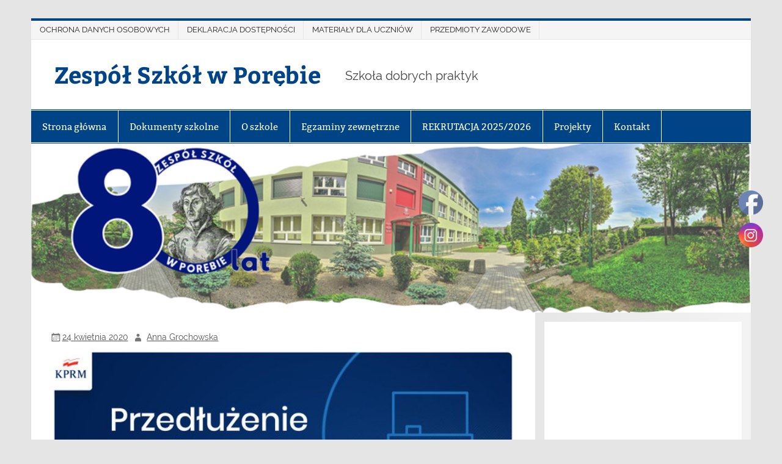

--- FILE ---
content_type: text/html; charset=UTF-8
request_url: http://zsporeba.pl/7202-2/
body_size: 18901
content:
<!DOCTYPE html><!-- HTML 5 -->
<html dir="ltr" lang="pl-PL">

<head>
<meta charset="UTF-8" />
<meta name="viewport" content="width=device-width, initial-scale=1">
<link rel="profile" href="http://gmpg.org/xfn/11" />
<link rel="pingback" href="http://zsporeba.pl/xmlrpc.php" />

<title>| Zespół Szkół w Porębie</title>

		<!-- All in One SEO 4.9.2 - aioseo.com -->
	<meta name="robots" content="max-image-preview:large" />
	<meta name="author" content="Anna Grochowska"/>
	<link rel="canonical" href="https://zsporeba.pl/7202-2/" />
	<meta name="generator" content="All in One SEO (AIOSEO) 4.9.2" />
		<script type="application/ld+json" class="aioseo-schema">
			{"@context":"https:\/\/schema.org","@graph":[{"@type":"Article","@id":"https:\/\/zsporeba.pl\/7202-2\/#article","name":"| Zesp\u00f3\u0142 Szk\u00f3\u0142 w Por\u0119bie","author":{"@id":"https:\/\/zsporeba.pl\/author\/a-grochowska\/#author"},"publisher":{"@id":"https:\/\/zsporeba.pl\/#organization"},"image":{"@type":"ImageObject","url":"https:\/\/zsporeba.pl\/wp-content\/uploads\/2020\/04\/94397306_3067150326638479_6615760850147868672_n.png","@id":"https:\/\/zsporeba.pl\/7202-2\/#articleImage","width":680,"height":383},"datePublished":"2020-04-24T13:45:53+02:00","dateModified":"2020-05-25T08:25:28+02:00","inLanguage":"pl-PL","mainEntityOfPage":{"@id":"https:\/\/zsporeba.pl\/7202-2\/#webpage"},"isPartOf":{"@id":"https:\/\/zsporeba.pl\/7202-2\/#webpage"},"articleSection":"Bez kategorii"},{"@type":"BreadcrumbList","@id":"https:\/\/zsporeba.pl\/7202-2\/#breadcrumblist","itemListElement":[{"@type":"ListItem","@id":"https:\/\/zsporeba.pl#listItem","position":1,"name":"Home","item":"https:\/\/zsporeba.pl","nextItem":{"@type":"ListItem","@id":"https:\/\/zsporeba.pl\/category\/bez-kategorii\/#listItem","name":"Bez kategorii"}},{"@type":"ListItem","@id":"https:\/\/zsporeba.pl\/category\/bez-kategorii\/#listItem","position":2,"name":"Bez kategorii","item":"https:\/\/zsporeba.pl\/category\/bez-kategorii\/","previousItem":{"@type":"ListItem","@id":"https:\/\/zsporeba.pl#listItem","name":"Home"}},{"@type":"ListItem","@id":"https:\/\/zsporeba.pl\/7202-2\/#listItem","position":3,"previousItem":{"@type":"ListItem","@id":"https:\/\/zsporeba.pl\/category\/bez-kategorii\/#listItem","name":"Bez kategorii"}}]},{"@type":"Organization","@id":"https:\/\/zsporeba.pl\/#organization","name":"Zesp\u00f3\u0142 Szk\u00f3\u0142 w Por\u0119bie","description":"Szko\u0142a dobrych praktyk","url":"https:\/\/zsporeba.pl\/"},{"@type":"Person","@id":"https:\/\/zsporeba.pl\/author\/a-grochowska\/#author","url":"https:\/\/zsporeba.pl\/author\/a-grochowska\/","name":"Anna Grochowska","image":{"@type":"ImageObject","@id":"https:\/\/zsporeba.pl\/7202-2\/#authorImage","url":"https:\/\/secure.gravatar.com\/avatar\/687d642f1d3d25099dae0150d363103cd5d495937ed809f0ed7ffaef41a387ff?s=96&d=blank&r=g","width":96,"height":96,"caption":"Anna Grochowska"}},{"@type":"WebPage","@id":"https:\/\/zsporeba.pl\/7202-2\/#webpage","url":"https:\/\/zsporeba.pl\/7202-2\/","name":"| Zesp\u00f3\u0142 Szk\u00f3\u0142 w Por\u0119bie","inLanguage":"pl-PL","isPartOf":{"@id":"https:\/\/zsporeba.pl\/#website"},"breadcrumb":{"@id":"https:\/\/zsporeba.pl\/7202-2\/#breadcrumblist"},"author":{"@id":"https:\/\/zsporeba.pl\/author\/a-grochowska\/#author"},"creator":{"@id":"https:\/\/zsporeba.pl\/author\/a-grochowska\/#author"},"datePublished":"2020-04-24T13:45:53+02:00","dateModified":"2020-05-25T08:25:28+02:00"},{"@type":"WebSite","@id":"https:\/\/zsporeba.pl\/#website","url":"https:\/\/zsporeba.pl\/","name":"Zesp\u00f3\u0142 Szk\u00f3\u0142 w Por\u0119bie","alternateName":"zsporeba","description":"Szko\u0142a dobrych praktyk","inLanguage":"pl-PL","publisher":{"@id":"https:\/\/zsporeba.pl\/#organization"}}]}
		</script>
		<!-- All in One SEO -->

<link rel="alternate" type="application/rss+xml" title="Zespół Szkół w Porębie &raquo; Kanał z wpisami" href="https://zsporeba.pl/feed/" />
<link rel="alternate" type="application/rss+xml" title="Zespół Szkół w Porębie &raquo; Kanał z komentarzami" href="https://zsporeba.pl/comments/feed/" />
<link rel="alternate" title="oEmbed (JSON)" type="application/json+oembed" href="https://zsporeba.pl/wp-json/oembed/1.0/embed?url=https%3A%2F%2Fzsporeba.pl%2F7202-2%2F" />
<link rel="alternate" title="oEmbed (XML)" type="text/xml+oembed" href="https://zsporeba.pl/wp-json/oembed/1.0/embed?url=https%3A%2F%2Fzsporeba.pl%2F7202-2%2F&#038;format=xml" />
<style id='wp-img-auto-sizes-contain-inline-css' type='text/css'>
img:is([sizes=auto i],[sizes^="auto," i]){contain-intrinsic-size:3000px 1500px}
/*# sourceURL=wp-img-auto-sizes-contain-inline-css */
</style>
<link rel='stylesheet' id='smartline-custom-fonts-css' href='http://zsporeba.pl/wp-content/themes/smartline-lite/css/custom-fonts.css?ver=20180413' type='text/css' media='all' />
<style id='wp-emoji-styles-inline-css' type='text/css'>

	img.wp-smiley, img.emoji {
		display: inline !important;
		border: none !important;
		box-shadow: none !important;
		height: 1em !important;
		width: 1em !important;
		margin: 0 0.07em !important;
		vertical-align: -0.1em !important;
		background: none !important;
		padding: 0 !important;
	}
/*# sourceURL=wp-emoji-styles-inline-css */
</style>
<style id='wp-block-library-inline-css' type='text/css'>
:root{--wp-block-synced-color:#7a00df;--wp-block-synced-color--rgb:122,0,223;--wp-bound-block-color:var(--wp-block-synced-color);--wp-editor-canvas-background:#ddd;--wp-admin-theme-color:#007cba;--wp-admin-theme-color--rgb:0,124,186;--wp-admin-theme-color-darker-10:#006ba1;--wp-admin-theme-color-darker-10--rgb:0,107,160.5;--wp-admin-theme-color-darker-20:#005a87;--wp-admin-theme-color-darker-20--rgb:0,90,135;--wp-admin-border-width-focus:2px}@media (min-resolution:192dpi){:root{--wp-admin-border-width-focus:1.5px}}.wp-element-button{cursor:pointer}:root .has-very-light-gray-background-color{background-color:#eee}:root .has-very-dark-gray-background-color{background-color:#313131}:root .has-very-light-gray-color{color:#eee}:root .has-very-dark-gray-color{color:#313131}:root .has-vivid-green-cyan-to-vivid-cyan-blue-gradient-background{background:linear-gradient(135deg,#00d084,#0693e3)}:root .has-purple-crush-gradient-background{background:linear-gradient(135deg,#34e2e4,#4721fb 50%,#ab1dfe)}:root .has-hazy-dawn-gradient-background{background:linear-gradient(135deg,#faaca8,#dad0ec)}:root .has-subdued-olive-gradient-background{background:linear-gradient(135deg,#fafae1,#67a671)}:root .has-atomic-cream-gradient-background{background:linear-gradient(135deg,#fdd79a,#004a59)}:root .has-nightshade-gradient-background{background:linear-gradient(135deg,#330968,#31cdcf)}:root .has-midnight-gradient-background{background:linear-gradient(135deg,#020381,#2874fc)}:root{--wp--preset--font-size--normal:16px;--wp--preset--font-size--huge:42px}.has-regular-font-size{font-size:1em}.has-larger-font-size{font-size:2.625em}.has-normal-font-size{font-size:var(--wp--preset--font-size--normal)}.has-huge-font-size{font-size:var(--wp--preset--font-size--huge)}.has-text-align-center{text-align:center}.has-text-align-left{text-align:left}.has-text-align-right{text-align:right}.has-fit-text{white-space:nowrap!important}#end-resizable-editor-section{display:none}.aligncenter{clear:both}.items-justified-left{justify-content:flex-start}.items-justified-center{justify-content:center}.items-justified-right{justify-content:flex-end}.items-justified-space-between{justify-content:space-between}.screen-reader-text{border:0;clip-path:inset(50%);height:1px;margin:-1px;overflow:hidden;padding:0;position:absolute;width:1px;word-wrap:normal!important}.screen-reader-text:focus{background-color:#ddd;clip-path:none;color:#444;display:block;font-size:1em;height:auto;left:5px;line-height:normal;padding:15px 23px 14px;text-decoration:none;top:5px;width:auto;z-index:100000}html :where(.has-border-color){border-style:solid}html :where([style*=border-top-color]){border-top-style:solid}html :where([style*=border-right-color]){border-right-style:solid}html :where([style*=border-bottom-color]){border-bottom-style:solid}html :where([style*=border-left-color]){border-left-style:solid}html :where([style*=border-width]){border-style:solid}html :where([style*=border-top-width]){border-top-style:solid}html :where([style*=border-right-width]){border-right-style:solid}html :where([style*=border-bottom-width]){border-bottom-style:solid}html :where([style*=border-left-width]){border-left-style:solid}html :where(img[class*=wp-image-]){height:auto;max-width:100%}:where(figure){margin:0 0 1em}html :where(.is-position-sticky){--wp-admin--admin-bar--position-offset:var(--wp-admin--admin-bar--height,0px)}@media screen and (max-width:600px){html :where(.is-position-sticky){--wp-admin--admin-bar--position-offset:0px}}

/*# sourceURL=wp-block-library-inline-css */
</style><style id='wp-block-gallery-inline-css' type='text/css'>
.blocks-gallery-grid:not(.has-nested-images),.wp-block-gallery:not(.has-nested-images){display:flex;flex-wrap:wrap;list-style-type:none;margin:0;padding:0}.blocks-gallery-grid:not(.has-nested-images) .blocks-gallery-image,.blocks-gallery-grid:not(.has-nested-images) .blocks-gallery-item,.wp-block-gallery:not(.has-nested-images) .blocks-gallery-image,.wp-block-gallery:not(.has-nested-images) .blocks-gallery-item{display:flex;flex-direction:column;flex-grow:1;justify-content:center;margin:0 1em 1em 0;position:relative;width:calc(50% - 1em)}.blocks-gallery-grid:not(.has-nested-images) .blocks-gallery-image:nth-of-type(2n),.blocks-gallery-grid:not(.has-nested-images) .blocks-gallery-item:nth-of-type(2n),.wp-block-gallery:not(.has-nested-images) .blocks-gallery-image:nth-of-type(2n),.wp-block-gallery:not(.has-nested-images) .blocks-gallery-item:nth-of-type(2n){margin-right:0}.blocks-gallery-grid:not(.has-nested-images) .blocks-gallery-image figure,.blocks-gallery-grid:not(.has-nested-images) .blocks-gallery-item figure,.wp-block-gallery:not(.has-nested-images) .blocks-gallery-image figure,.wp-block-gallery:not(.has-nested-images) .blocks-gallery-item figure{align-items:flex-end;display:flex;height:100%;justify-content:flex-start;margin:0}.blocks-gallery-grid:not(.has-nested-images) .blocks-gallery-image img,.blocks-gallery-grid:not(.has-nested-images) .blocks-gallery-item img,.wp-block-gallery:not(.has-nested-images) .blocks-gallery-image img,.wp-block-gallery:not(.has-nested-images) .blocks-gallery-item img{display:block;height:auto;max-width:100%;width:auto}.blocks-gallery-grid:not(.has-nested-images) .blocks-gallery-image figcaption,.blocks-gallery-grid:not(.has-nested-images) .blocks-gallery-item figcaption,.wp-block-gallery:not(.has-nested-images) .blocks-gallery-image figcaption,.wp-block-gallery:not(.has-nested-images) .blocks-gallery-item figcaption{background:linear-gradient(0deg,#000000b3,#0000004d 70%,#0000);bottom:0;box-sizing:border-box;color:#fff;font-size:.8em;margin:0;max-height:100%;overflow:auto;padding:3em .77em .7em;position:absolute;text-align:center;width:100%;z-index:2}.blocks-gallery-grid:not(.has-nested-images) .blocks-gallery-image figcaption img,.blocks-gallery-grid:not(.has-nested-images) .blocks-gallery-item figcaption img,.wp-block-gallery:not(.has-nested-images) .blocks-gallery-image figcaption img,.wp-block-gallery:not(.has-nested-images) .blocks-gallery-item figcaption img{display:inline}.blocks-gallery-grid:not(.has-nested-images) figcaption,.wp-block-gallery:not(.has-nested-images) figcaption{flex-grow:1}.blocks-gallery-grid:not(.has-nested-images).is-cropped .blocks-gallery-image a,.blocks-gallery-grid:not(.has-nested-images).is-cropped .blocks-gallery-image img,.blocks-gallery-grid:not(.has-nested-images).is-cropped .blocks-gallery-item a,.blocks-gallery-grid:not(.has-nested-images).is-cropped .blocks-gallery-item img,.wp-block-gallery:not(.has-nested-images).is-cropped .blocks-gallery-image a,.wp-block-gallery:not(.has-nested-images).is-cropped .blocks-gallery-image img,.wp-block-gallery:not(.has-nested-images).is-cropped .blocks-gallery-item a,.wp-block-gallery:not(.has-nested-images).is-cropped .blocks-gallery-item img{flex:1;height:100%;object-fit:cover;width:100%}.blocks-gallery-grid:not(.has-nested-images).columns-1 .blocks-gallery-image,.blocks-gallery-grid:not(.has-nested-images).columns-1 .blocks-gallery-item,.wp-block-gallery:not(.has-nested-images).columns-1 .blocks-gallery-image,.wp-block-gallery:not(.has-nested-images).columns-1 .blocks-gallery-item{margin-right:0;width:100%}@media (min-width:600px){.blocks-gallery-grid:not(.has-nested-images).columns-3 .blocks-gallery-image,.blocks-gallery-grid:not(.has-nested-images).columns-3 .blocks-gallery-item,.wp-block-gallery:not(.has-nested-images).columns-3 .blocks-gallery-image,.wp-block-gallery:not(.has-nested-images).columns-3 .blocks-gallery-item{margin-right:1em;width:calc(33.33333% - .66667em)}.blocks-gallery-grid:not(.has-nested-images).columns-4 .blocks-gallery-image,.blocks-gallery-grid:not(.has-nested-images).columns-4 .blocks-gallery-item,.wp-block-gallery:not(.has-nested-images).columns-4 .blocks-gallery-image,.wp-block-gallery:not(.has-nested-images).columns-4 .blocks-gallery-item{margin-right:1em;width:calc(25% - .75em)}.blocks-gallery-grid:not(.has-nested-images).columns-5 .blocks-gallery-image,.blocks-gallery-grid:not(.has-nested-images).columns-5 .blocks-gallery-item,.wp-block-gallery:not(.has-nested-images).columns-5 .blocks-gallery-image,.wp-block-gallery:not(.has-nested-images).columns-5 .blocks-gallery-item{margin-right:1em;width:calc(20% - .8em)}.blocks-gallery-grid:not(.has-nested-images).columns-6 .blocks-gallery-image,.blocks-gallery-grid:not(.has-nested-images).columns-6 .blocks-gallery-item,.wp-block-gallery:not(.has-nested-images).columns-6 .blocks-gallery-image,.wp-block-gallery:not(.has-nested-images).columns-6 .blocks-gallery-item{margin-right:1em;width:calc(16.66667% - .83333em)}.blocks-gallery-grid:not(.has-nested-images).columns-7 .blocks-gallery-image,.blocks-gallery-grid:not(.has-nested-images).columns-7 .blocks-gallery-item,.wp-block-gallery:not(.has-nested-images).columns-7 .blocks-gallery-image,.wp-block-gallery:not(.has-nested-images).columns-7 .blocks-gallery-item{margin-right:1em;width:calc(14.28571% - .85714em)}.blocks-gallery-grid:not(.has-nested-images).columns-8 .blocks-gallery-image,.blocks-gallery-grid:not(.has-nested-images).columns-8 .blocks-gallery-item,.wp-block-gallery:not(.has-nested-images).columns-8 .blocks-gallery-image,.wp-block-gallery:not(.has-nested-images).columns-8 .blocks-gallery-item{margin-right:1em;width:calc(12.5% - .875em)}.blocks-gallery-grid:not(.has-nested-images).columns-1 .blocks-gallery-image:nth-of-type(1n),.blocks-gallery-grid:not(.has-nested-images).columns-1 .blocks-gallery-item:nth-of-type(1n),.blocks-gallery-grid:not(.has-nested-images).columns-2 .blocks-gallery-image:nth-of-type(2n),.blocks-gallery-grid:not(.has-nested-images).columns-2 .blocks-gallery-item:nth-of-type(2n),.blocks-gallery-grid:not(.has-nested-images).columns-3 .blocks-gallery-image:nth-of-type(3n),.blocks-gallery-grid:not(.has-nested-images).columns-3 .blocks-gallery-item:nth-of-type(3n),.blocks-gallery-grid:not(.has-nested-images).columns-4 .blocks-gallery-image:nth-of-type(4n),.blocks-gallery-grid:not(.has-nested-images).columns-4 .blocks-gallery-item:nth-of-type(4n),.blocks-gallery-grid:not(.has-nested-images).columns-5 .blocks-gallery-image:nth-of-type(5n),.blocks-gallery-grid:not(.has-nested-images).columns-5 .blocks-gallery-item:nth-of-type(5n),.blocks-gallery-grid:not(.has-nested-images).columns-6 .blocks-gallery-image:nth-of-type(6n),.blocks-gallery-grid:not(.has-nested-images).columns-6 .blocks-gallery-item:nth-of-type(6n),.blocks-gallery-grid:not(.has-nested-images).columns-7 .blocks-gallery-image:nth-of-type(7n),.blocks-gallery-grid:not(.has-nested-images).columns-7 .blocks-gallery-item:nth-of-type(7n),.blocks-gallery-grid:not(.has-nested-images).columns-8 .blocks-gallery-image:nth-of-type(8n),.blocks-gallery-grid:not(.has-nested-images).columns-8 .blocks-gallery-item:nth-of-type(8n),.wp-block-gallery:not(.has-nested-images).columns-1 .blocks-gallery-image:nth-of-type(1n),.wp-block-gallery:not(.has-nested-images).columns-1 .blocks-gallery-item:nth-of-type(1n),.wp-block-gallery:not(.has-nested-images).columns-2 .blocks-gallery-image:nth-of-type(2n),.wp-block-gallery:not(.has-nested-images).columns-2 .blocks-gallery-item:nth-of-type(2n),.wp-block-gallery:not(.has-nested-images).columns-3 .blocks-gallery-image:nth-of-type(3n),.wp-block-gallery:not(.has-nested-images).columns-3 .blocks-gallery-item:nth-of-type(3n),.wp-block-gallery:not(.has-nested-images).columns-4 .blocks-gallery-image:nth-of-type(4n),.wp-block-gallery:not(.has-nested-images).columns-4 .blocks-gallery-item:nth-of-type(4n),.wp-block-gallery:not(.has-nested-images).columns-5 .blocks-gallery-image:nth-of-type(5n),.wp-block-gallery:not(.has-nested-images).columns-5 .blocks-gallery-item:nth-of-type(5n),.wp-block-gallery:not(.has-nested-images).columns-6 .blocks-gallery-image:nth-of-type(6n),.wp-block-gallery:not(.has-nested-images).columns-6 .blocks-gallery-item:nth-of-type(6n),.wp-block-gallery:not(.has-nested-images).columns-7 .blocks-gallery-image:nth-of-type(7n),.wp-block-gallery:not(.has-nested-images).columns-7 .blocks-gallery-item:nth-of-type(7n),.wp-block-gallery:not(.has-nested-images).columns-8 .blocks-gallery-image:nth-of-type(8n),.wp-block-gallery:not(.has-nested-images).columns-8 .blocks-gallery-item:nth-of-type(8n){margin-right:0}}.blocks-gallery-grid:not(.has-nested-images) .blocks-gallery-image:last-child,.blocks-gallery-grid:not(.has-nested-images) .blocks-gallery-item:last-child,.wp-block-gallery:not(.has-nested-images) .blocks-gallery-image:last-child,.wp-block-gallery:not(.has-nested-images) .blocks-gallery-item:last-child{margin-right:0}.blocks-gallery-grid:not(.has-nested-images).alignleft,.blocks-gallery-grid:not(.has-nested-images).alignright,.wp-block-gallery:not(.has-nested-images).alignleft,.wp-block-gallery:not(.has-nested-images).alignright{max-width:420px;width:100%}.blocks-gallery-grid:not(.has-nested-images).aligncenter .blocks-gallery-item figure,.wp-block-gallery:not(.has-nested-images).aligncenter .blocks-gallery-item figure{justify-content:center}.wp-block-gallery:not(.is-cropped) .blocks-gallery-item{align-self:flex-start}figure.wp-block-gallery.has-nested-images{align-items:normal}.wp-block-gallery.has-nested-images figure.wp-block-image:not(#individual-image){margin:0;width:calc(50% - var(--wp--style--unstable-gallery-gap, 16px)/2)}.wp-block-gallery.has-nested-images figure.wp-block-image{box-sizing:border-box;display:flex;flex-direction:column;flex-grow:1;justify-content:center;max-width:100%;position:relative}.wp-block-gallery.has-nested-images figure.wp-block-image>a,.wp-block-gallery.has-nested-images figure.wp-block-image>div{flex-direction:column;flex-grow:1;margin:0}.wp-block-gallery.has-nested-images figure.wp-block-image img{display:block;height:auto;max-width:100%!important;width:auto}.wp-block-gallery.has-nested-images figure.wp-block-image figcaption,.wp-block-gallery.has-nested-images figure.wp-block-image:has(figcaption):before{bottom:0;left:0;max-height:100%;position:absolute;right:0}.wp-block-gallery.has-nested-images figure.wp-block-image:has(figcaption):before{backdrop-filter:blur(3px);content:"";height:100%;-webkit-mask-image:linear-gradient(0deg,#000 20%,#0000);mask-image:linear-gradient(0deg,#000 20%,#0000);max-height:40%;pointer-events:none}.wp-block-gallery.has-nested-images figure.wp-block-image figcaption{box-sizing:border-box;color:#fff;font-size:13px;margin:0;overflow:auto;padding:1em;text-align:center;text-shadow:0 0 1.5px #000}.wp-block-gallery.has-nested-images figure.wp-block-image figcaption::-webkit-scrollbar{height:12px;width:12px}.wp-block-gallery.has-nested-images figure.wp-block-image figcaption::-webkit-scrollbar-track{background-color:initial}.wp-block-gallery.has-nested-images figure.wp-block-image figcaption::-webkit-scrollbar-thumb{background-clip:padding-box;background-color:initial;border:3px solid #0000;border-radius:8px}.wp-block-gallery.has-nested-images figure.wp-block-image figcaption:focus-within::-webkit-scrollbar-thumb,.wp-block-gallery.has-nested-images figure.wp-block-image figcaption:focus::-webkit-scrollbar-thumb,.wp-block-gallery.has-nested-images figure.wp-block-image figcaption:hover::-webkit-scrollbar-thumb{background-color:#fffc}.wp-block-gallery.has-nested-images figure.wp-block-image figcaption{scrollbar-color:#0000 #0000;scrollbar-gutter:stable both-edges;scrollbar-width:thin}.wp-block-gallery.has-nested-images figure.wp-block-image figcaption:focus,.wp-block-gallery.has-nested-images figure.wp-block-image figcaption:focus-within,.wp-block-gallery.has-nested-images figure.wp-block-image figcaption:hover{scrollbar-color:#fffc #0000}.wp-block-gallery.has-nested-images figure.wp-block-image figcaption{will-change:transform}@media (hover:none){.wp-block-gallery.has-nested-images figure.wp-block-image figcaption{scrollbar-color:#fffc #0000}}.wp-block-gallery.has-nested-images figure.wp-block-image figcaption{background:linear-gradient(0deg,#0006,#0000)}.wp-block-gallery.has-nested-images figure.wp-block-image figcaption img{display:inline}.wp-block-gallery.has-nested-images figure.wp-block-image figcaption a{color:inherit}.wp-block-gallery.has-nested-images figure.wp-block-image.has-custom-border img{box-sizing:border-box}.wp-block-gallery.has-nested-images figure.wp-block-image.has-custom-border>a,.wp-block-gallery.has-nested-images figure.wp-block-image.has-custom-border>div,.wp-block-gallery.has-nested-images figure.wp-block-image.is-style-rounded>a,.wp-block-gallery.has-nested-images figure.wp-block-image.is-style-rounded>div{flex:1 1 auto}.wp-block-gallery.has-nested-images figure.wp-block-image.has-custom-border figcaption,.wp-block-gallery.has-nested-images figure.wp-block-image.is-style-rounded figcaption{background:none;color:inherit;flex:initial;margin:0;padding:10px 10px 9px;position:relative;text-shadow:none}.wp-block-gallery.has-nested-images figure.wp-block-image.has-custom-border:before,.wp-block-gallery.has-nested-images figure.wp-block-image.is-style-rounded:before{content:none}.wp-block-gallery.has-nested-images figcaption{flex-basis:100%;flex-grow:1;text-align:center}.wp-block-gallery.has-nested-images:not(.is-cropped) figure.wp-block-image:not(#individual-image){margin-bottom:auto;margin-top:0}.wp-block-gallery.has-nested-images.is-cropped figure.wp-block-image:not(#individual-image){align-self:inherit}.wp-block-gallery.has-nested-images.is-cropped figure.wp-block-image:not(#individual-image)>a,.wp-block-gallery.has-nested-images.is-cropped figure.wp-block-image:not(#individual-image)>div:not(.components-drop-zone){display:flex}.wp-block-gallery.has-nested-images.is-cropped figure.wp-block-image:not(#individual-image) a,.wp-block-gallery.has-nested-images.is-cropped figure.wp-block-image:not(#individual-image) img{flex:1 0 0%;height:100%;object-fit:cover;width:100%}.wp-block-gallery.has-nested-images.columns-1 figure.wp-block-image:not(#individual-image){width:100%}@media (min-width:600px){.wp-block-gallery.has-nested-images.columns-3 figure.wp-block-image:not(#individual-image){width:calc(33.33333% - var(--wp--style--unstable-gallery-gap, 16px)*.66667)}.wp-block-gallery.has-nested-images.columns-4 figure.wp-block-image:not(#individual-image){width:calc(25% - var(--wp--style--unstable-gallery-gap, 16px)*.75)}.wp-block-gallery.has-nested-images.columns-5 figure.wp-block-image:not(#individual-image){width:calc(20% - var(--wp--style--unstable-gallery-gap, 16px)*.8)}.wp-block-gallery.has-nested-images.columns-6 figure.wp-block-image:not(#individual-image){width:calc(16.66667% - var(--wp--style--unstable-gallery-gap, 16px)*.83333)}.wp-block-gallery.has-nested-images.columns-7 figure.wp-block-image:not(#individual-image){width:calc(14.28571% - var(--wp--style--unstable-gallery-gap, 16px)*.85714)}.wp-block-gallery.has-nested-images.columns-8 figure.wp-block-image:not(#individual-image){width:calc(12.5% - var(--wp--style--unstable-gallery-gap, 16px)*.875)}.wp-block-gallery.has-nested-images.columns-default figure.wp-block-image:not(#individual-image){width:calc(33.33% - var(--wp--style--unstable-gallery-gap, 16px)*.66667)}.wp-block-gallery.has-nested-images.columns-default figure.wp-block-image:not(#individual-image):first-child:nth-last-child(2),.wp-block-gallery.has-nested-images.columns-default figure.wp-block-image:not(#individual-image):first-child:nth-last-child(2)~figure.wp-block-image:not(#individual-image){width:calc(50% - var(--wp--style--unstable-gallery-gap, 16px)*.5)}.wp-block-gallery.has-nested-images.columns-default figure.wp-block-image:not(#individual-image):first-child:last-child{width:100%}}.wp-block-gallery.has-nested-images.alignleft,.wp-block-gallery.has-nested-images.alignright{max-width:420px;width:100%}.wp-block-gallery.has-nested-images.aligncenter{justify-content:center}
/*# sourceURL=http://zsporeba.pl/wp-includes/blocks/gallery/style.min.css */
</style>
<style id='wp-block-image-inline-css' type='text/css'>
.wp-block-image>a,.wp-block-image>figure>a{display:inline-block}.wp-block-image img{box-sizing:border-box;height:auto;max-width:100%;vertical-align:bottom}@media not (prefers-reduced-motion){.wp-block-image img.hide{visibility:hidden}.wp-block-image img.show{animation:show-content-image .4s}}.wp-block-image[style*=border-radius] img,.wp-block-image[style*=border-radius]>a{border-radius:inherit}.wp-block-image.has-custom-border img{box-sizing:border-box}.wp-block-image.aligncenter{text-align:center}.wp-block-image.alignfull>a,.wp-block-image.alignwide>a{width:100%}.wp-block-image.alignfull img,.wp-block-image.alignwide img{height:auto;width:100%}.wp-block-image .aligncenter,.wp-block-image .alignleft,.wp-block-image .alignright,.wp-block-image.aligncenter,.wp-block-image.alignleft,.wp-block-image.alignright{display:table}.wp-block-image .aligncenter>figcaption,.wp-block-image .alignleft>figcaption,.wp-block-image .alignright>figcaption,.wp-block-image.aligncenter>figcaption,.wp-block-image.alignleft>figcaption,.wp-block-image.alignright>figcaption{caption-side:bottom;display:table-caption}.wp-block-image .alignleft{float:left;margin:.5em 1em .5em 0}.wp-block-image .alignright{float:right;margin:.5em 0 .5em 1em}.wp-block-image .aligncenter{margin-left:auto;margin-right:auto}.wp-block-image :where(figcaption){margin-bottom:1em;margin-top:.5em}.wp-block-image.is-style-circle-mask img{border-radius:9999px}@supports ((-webkit-mask-image:none) or (mask-image:none)) or (-webkit-mask-image:none){.wp-block-image.is-style-circle-mask img{border-radius:0;-webkit-mask-image:url('data:image/svg+xml;utf8,<svg viewBox="0 0 100 100" xmlns="http://www.w3.org/2000/svg"><circle cx="50" cy="50" r="50"/></svg>');mask-image:url('data:image/svg+xml;utf8,<svg viewBox="0 0 100 100" xmlns="http://www.w3.org/2000/svg"><circle cx="50" cy="50" r="50"/></svg>');mask-mode:alpha;-webkit-mask-position:center;mask-position:center;-webkit-mask-repeat:no-repeat;mask-repeat:no-repeat;-webkit-mask-size:contain;mask-size:contain}}:root :where(.wp-block-image.is-style-rounded img,.wp-block-image .is-style-rounded img){border-radius:9999px}.wp-block-image figure{margin:0}.wp-lightbox-container{display:flex;flex-direction:column;position:relative}.wp-lightbox-container img{cursor:zoom-in}.wp-lightbox-container img:hover+button{opacity:1}.wp-lightbox-container button{align-items:center;backdrop-filter:blur(16px) saturate(180%);background-color:#5a5a5a40;border:none;border-radius:4px;cursor:zoom-in;display:flex;height:20px;justify-content:center;opacity:0;padding:0;position:absolute;right:16px;text-align:center;top:16px;width:20px;z-index:100}@media not (prefers-reduced-motion){.wp-lightbox-container button{transition:opacity .2s ease}}.wp-lightbox-container button:focus-visible{outline:3px auto #5a5a5a40;outline:3px auto -webkit-focus-ring-color;outline-offset:3px}.wp-lightbox-container button:hover{cursor:pointer;opacity:1}.wp-lightbox-container button:focus{opacity:1}.wp-lightbox-container button:focus,.wp-lightbox-container button:hover,.wp-lightbox-container button:not(:hover):not(:active):not(.has-background){background-color:#5a5a5a40;border:none}.wp-lightbox-overlay{box-sizing:border-box;cursor:zoom-out;height:100vh;left:0;overflow:hidden;position:fixed;top:0;visibility:hidden;width:100%;z-index:100000}.wp-lightbox-overlay .close-button{align-items:center;cursor:pointer;display:flex;justify-content:center;min-height:40px;min-width:40px;padding:0;position:absolute;right:calc(env(safe-area-inset-right) + 16px);top:calc(env(safe-area-inset-top) + 16px);z-index:5000000}.wp-lightbox-overlay .close-button:focus,.wp-lightbox-overlay .close-button:hover,.wp-lightbox-overlay .close-button:not(:hover):not(:active):not(.has-background){background:none;border:none}.wp-lightbox-overlay .lightbox-image-container{height:var(--wp--lightbox-container-height);left:50%;overflow:hidden;position:absolute;top:50%;transform:translate(-50%,-50%);transform-origin:top left;width:var(--wp--lightbox-container-width);z-index:9999999999}.wp-lightbox-overlay .wp-block-image{align-items:center;box-sizing:border-box;display:flex;height:100%;justify-content:center;margin:0;position:relative;transform-origin:0 0;width:100%;z-index:3000000}.wp-lightbox-overlay .wp-block-image img{height:var(--wp--lightbox-image-height);min-height:var(--wp--lightbox-image-height);min-width:var(--wp--lightbox-image-width);width:var(--wp--lightbox-image-width)}.wp-lightbox-overlay .wp-block-image figcaption{display:none}.wp-lightbox-overlay button{background:none;border:none}.wp-lightbox-overlay .scrim{background-color:#fff;height:100%;opacity:.9;position:absolute;width:100%;z-index:2000000}.wp-lightbox-overlay.active{visibility:visible}@media not (prefers-reduced-motion){.wp-lightbox-overlay.active{animation:turn-on-visibility .25s both}.wp-lightbox-overlay.active img{animation:turn-on-visibility .35s both}.wp-lightbox-overlay.show-closing-animation:not(.active){animation:turn-off-visibility .35s both}.wp-lightbox-overlay.show-closing-animation:not(.active) img{animation:turn-off-visibility .25s both}.wp-lightbox-overlay.zoom.active{animation:none;opacity:1;visibility:visible}.wp-lightbox-overlay.zoom.active .lightbox-image-container{animation:lightbox-zoom-in .4s}.wp-lightbox-overlay.zoom.active .lightbox-image-container img{animation:none}.wp-lightbox-overlay.zoom.active .scrim{animation:turn-on-visibility .4s forwards}.wp-lightbox-overlay.zoom.show-closing-animation:not(.active){animation:none}.wp-lightbox-overlay.zoom.show-closing-animation:not(.active) .lightbox-image-container{animation:lightbox-zoom-out .4s}.wp-lightbox-overlay.zoom.show-closing-animation:not(.active) .lightbox-image-container img{animation:none}.wp-lightbox-overlay.zoom.show-closing-animation:not(.active) .scrim{animation:turn-off-visibility .4s forwards}}@keyframes show-content-image{0%{visibility:hidden}99%{visibility:hidden}to{visibility:visible}}@keyframes turn-on-visibility{0%{opacity:0}to{opacity:1}}@keyframes turn-off-visibility{0%{opacity:1;visibility:visible}99%{opacity:0;visibility:visible}to{opacity:0;visibility:hidden}}@keyframes lightbox-zoom-in{0%{transform:translate(calc((-100vw + var(--wp--lightbox-scrollbar-width))/2 + var(--wp--lightbox-initial-left-position)),calc(-50vh + var(--wp--lightbox-initial-top-position))) scale(var(--wp--lightbox-scale))}to{transform:translate(-50%,-50%) scale(1)}}@keyframes lightbox-zoom-out{0%{transform:translate(-50%,-50%) scale(1);visibility:visible}99%{visibility:visible}to{transform:translate(calc((-100vw + var(--wp--lightbox-scrollbar-width))/2 + var(--wp--lightbox-initial-left-position)),calc(-50vh + var(--wp--lightbox-initial-top-position))) scale(var(--wp--lightbox-scale));visibility:hidden}}
/*# sourceURL=http://zsporeba.pl/wp-includes/blocks/image/style.min.css */
</style>
<style id='wp-block-embed-inline-css' type='text/css'>
.wp-block-embed.alignleft,.wp-block-embed.alignright,.wp-block[data-align=left]>[data-type="core/embed"],.wp-block[data-align=right]>[data-type="core/embed"]{max-width:360px;width:100%}.wp-block-embed.alignleft .wp-block-embed__wrapper,.wp-block-embed.alignright .wp-block-embed__wrapper,.wp-block[data-align=left]>[data-type="core/embed"] .wp-block-embed__wrapper,.wp-block[data-align=right]>[data-type="core/embed"] .wp-block-embed__wrapper{min-width:280px}.wp-block-cover .wp-block-embed{min-height:240px;min-width:320px}.wp-block-embed{overflow-wrap:break-word}.wp-block-embed :where(figcaption){margin-bottom:1em;margin-top:.5em}.wp-block-embed iframe{max-width:100%}.wp-block-embed__wrapper{position:relative}.wp-embed-responsive .wp-has-aspect-ratio .wp-block-embed__wrapper:before{content:"";display:block;padding-top:50%}.wp-embed-responsive .wp-has-aspect-ratio iframe{bottom:0;height:100%;left:0;position:absolute;right:0;top:0;width:100%}.wp-embed-responsive .wp-embed-aspect-21-9 .wp-block-embed__wrapper:before{padding-top:42.85%}.wp-embed-responsive .wp-embed-aspect-18-9 .wp-block-embed__wrapper:before{padding-top:50%}.wp-embed-responsive .wp-embed-aspect-16-9 .wp-block-embed__wrapper:before{padding-top:56.25%}.wp-embed-responsive .wp-embed-aspect-4-3 .wp-block-embed__wrapper:before{padding-top:75%}.wp-embed-responsive .wp-embed-aspect-1-1 .wp-block-embed__wrapper:before{padding-top:100%}.wp-embed-responsive .wp-embed-aspect-9-16 .wp-block-embed__wrapper:before{padding-top:177.77%}.wp-embed-responsive .wp-embed-aspect-1-2 .wp-block-embed__wrapper:before{padding-top:200%}
/*# sourceURL=http://zsporeba.pl/wp-includes/blocks/embed/style.min.css */
</style>
<style id='global-styles-inline-css' type='text/css'>
:root{--wp--preset--aspect-ratio--square: 1;--wp--preset--aspect-ratio--4-3: 4/3;--wp--preset--aspect-ratio--3-4: 3/4;--wp--preset--aspect-ratio--3-2: 3/2;--wp--preset--aspect-ratio--2-3: 2/3;--wp--preset--aspect-ratio--16-9: 16/9;--wp--preset--aspect-ratio--9-16: 9/16;--wp--preset--color--black: #353535;--wp--preset--color--cyan-bluish-gray: #abb8c3;--wp--preset--color--white: #ffffff;--wp--preset--color--pale-pink: #f78da7;--wp--preset--color--vivid-red: #cf2e2e;--wp--preset--color--luminous-vivid-orange: #ff6900;--wp--preset--color--luminous-vivid-amber: #fcb900;--wp--preset--color--light-green-cyan: #7bdcb5;--wp--preset--color--vivid-green-cyan: #00d084;--wp--preset--color--pale-cyan-blue: #8ed1fc;--wp--preset--color--vivid-cyan-blue: #0693e3;--wp--preset--color--vivid-purple: #9b51e0;--wp--preset--color--primary: #004488;--wp--preset--color--light-gray: #f0f0f0;--wp--preset--color--dark-gray: #777777;--wp--preset--gradient--vivid-cyan-blue-to-vivid-purple: linear-gradient(135deg,rgb(6,147,227) 0%,rgb(155,81,224) 100%);--wp--preset--gradient--light-green-cyan-to-vivid-green-cyan: linear-gradient(135deg,rgb(122,220,180) 0%,rgb(0,208,130) 100%);--wp--preset--gradient--luminous-vivid-amber-to-luminous-vivid-orange: linear-gradient(135deg,rgb(252,185,0) 0%,rgb(255,105,0) 100%);--wp--preset--gradient--luminous-vivid-orange-to-vivid-red: linear-gradient(135deg,rgb(255,105,0) 0%,rgb(207,46,46) 100%);--wp--preset--gradient--very-light-gray-to-cyan-bluish-gray: linear-gradient(135deg,rgb(238,238,238) 0%,rgb(169,184,195) 100%);--wp--preset--gradient--cool-to-warm-spectrum: linear-gradient(135deg,rgb(74,234,220) 0%,rgb(151,120,209) 20%,rgb(207,42,186) 40%,rgb(238,44,130) 60%,rgb(251,105,98) 80%,rgb(254,248,76) 100%);--wp--preset--gradient--blush-light-purple: linear-gradient(135deg,rgb(255,206,236) 0%,rgb(152,150,240) 100%);--wp--preset--gradient--blush-bordeaux: linear-gradient(135deg,rgb(254,205,165) 0%,rgb(254,45,45) 50%,rgb(107,0,62) 100%);--wp--preset--gradient--luminous-dusk: linear-gradient(135deg,rgb(255,203,112) 0%,rgb(199,81,192) 50%,rgb(65,88,208) 100%);--wp--preset--gradient--pale-ocean: linear-gradient(135deg,rgb(255,245,203) 0%,rgb(182,227,212) 50%,rgb(51,167,181) 100%);--wp--preset--gradient--electric-grass: linear-gradient(135deg,rgb(202,248,128) 0%,rgb(113,206,126) 100%);--wp--preset--gradient--midnight: linear-gradient(135deg,rgb(2,3,129) 0%,rgb(40,116,252) 100%);--wp--preset--font-size--small: 13px;--wp--preset--font-size--medium: 20px;--wp--preset--font-size--large: 36px;--wp--preset--font-size--x-large: 42px;--wp--preset--spacing--20: 0.44rem;--wp--preset--spacing--30: 0.67rem;--wp--preset--spacing--40: 1rem;--wp--preset--spacing--50: 1.5rem;--wp--preset--spacing--60: 2.25rem;--wp--preset--spacing--70: 3.38rem;--wp--preset--spacing--80: 5.06rem;--wp--preset--shadow--natural: 6px 6px 9px rgba(0, 0, 0, 0.2);--wp--preset--shadow--deep: 12px 12px 50px rgba(0, 0, 0, 0.4);--wp--preset--shadow--sharp: 6px 6px 0px rgba(0, 0, 0, 0.2);--wp--preset--shadow--outlined: 6px 6px 0px -3px rgb(255, 255, 255), 6px 6px rgb(0, 0, 0);--wp--preset--shadow--crisp: 6px 6px 0px rgb(0, 0, 0);}:where(.is-layout-flex){gap: 0.5em;}:where(.is-layout-grid){gap: 0.5em;}body .is-layout-flex{display: flex;}.is-layout-flex{flex-wrap: wrap;align-items: center;}.is-layout-flex > :is(*, div){margin: 0;}body .is-layout-grid{display: grid;}.is-layout-grid > :is(*, div){margin: 0;}:where(.wp-block-columns.is-layout-flex){gap: 2em;}:where(.wp-block-columns.is-layout-grid){gap: 2em;}:where(.wp-block-post-template.is-layout-flex){gap: 1.25em;}:where(.wp-block-post-template.is-layout-grid){gap: 1.25em;}.has-black-color{color: var(--wp--preset--color--black) !important;}.has-cyan-bluish-gray-color{color: var(--wp--preset--color--cyan-bluish-gray) !important;}.has-white-color{color: var(--wp--preset--color--white) !important;}.has-pale-pink-color{color: var(--wp--preset--color--pale-pink) !important;}.has-vivid-red-color{color: var(--wp--preset--color--vivid-red) !important;}.has-luminous-vivid-orange-color{color: var(--wp--preset--color--luminous-vivid-orange) !important;}.has-luminous-vivid-amber-color{color: var(--wp--preset--color--luminous-vivid-amber) !important;}.has-light-green-cyan-color{color: var(--wp--preset--color--light-green-cyan) !important;}.has-vivid-green-cyan-color{color: var(--wp--preset--color--vivid-green-cyan) !important;}.has-pale-cyan-blue-color{color: var(--wp--preset--color--pale-cyan-blue) !important;}.has-vivid-cyan-blue-color{color: var(--wp--preset--color--vivid-cyan-blue) !important;}.has-vivid-purple-color{color: var(--wp--preset--color--vivid-purple) !important;}.has-black-background-color{background-color: var(--wp--preset--color--black) !important;}.has-cyan-bluish-gray-background-color{background-color: var(--wp--preset--color--cyan-bluish-gray) !important;}.has-white-background-color{background-color: var(--wp--preset--color--white) !important;}.has-pale-pink-background-color{background-color: var(--wp--preset--color--pale-pink) !important;}.has-vivid-red-background-color{background-color: var(--wp--preset--color--vivid-red) !important;}.has-luminous-vivid-orange-background-color{background-color: var(--wp--preset--color--luminous-vivid-orange) !important;}.has-luminous-vivid-amber-background-color{background-color: var(--wp--preset--color--luminous-vivid-amber) !important;}.has-light-green-cyan-background-color{background-color: var(--wp--preset--color--light-green-cyan) !important;}.has-vivid-green-cyan-background-color{background-color: var(--wp--preset--color--vivid-green-cyan) !important;}.has-pale-cyan-blue-background-color{background-color: var(--wp--preset--color--pale-cyan-blue) !important;}.has-vivid-cyan-blue-background-color{background-color: var(--wp--preset--color--vivid-cyan-blue) !important;}.has-vivid-purple-background-color{background-color: var(--wp--preset--color--vivid-purple) !important;}.has-black-border-color{border-color: var(--wp--preset--color--black) !important;}.has-cyan-bluish-gray-border-color{border-color: var(--wp--preset--color--cyan-bluish-gray) !important;}.has-white-border-color{border-color: var(--wp--preset--color--white) !important;}.has-pale-pink-border-color{border-color: var(--wp--preset--color--pale-pink) !important;}.has-vivid-red-border-color{border-color: var(--wp--preset--color--vivid-red) !important;}.has-luminous-vivid-orange-border-color{border-color: var(--wp--preset--color--luminous-vivid-orange) !important;}.has-luminous-vivid-amber-border-color{border-color: var(--wp--preset--color--luminous-vivid-amber) !important;}.has-light-green-cyan-border-color{border-color: var(--wp--preset--color--light-green-cyan) !important;}.has-vivid-green-cyan-border-color{border-color: var(--wp--preset--color--vivid-green-cyan) !important;}.has-pale-cyan-blue-border-color{border-color: var(--wp--preset--color--pale-cyan-blue) !important;}.has-vivid-cyan-blue-border-color{border-color: var(--wp--preset--color--vivid-cyan-blue) !important;}.has-vivid-purple-border-color{border-color: var(--wp--preset--color--vivid-purple) !important;}.has-vivid-cyan-blue-to-vivid-purple-gradient-background{background: var(--wp--preset--gradient--vivid-cyan-blue-to-vivid-purple) !important;}.has-light-green-cyan-to-vivid-green-cyan-gradient-background{background: var(--wp--preset--gradient--light-green-cyan-to-vivid-green-cyan) !important;}.has-luminous-vivid-amber-to-luminous-vivid-orange-gradient-background{background: var(--wp--preset--gradient--luminous-vivid-amber-to-luminous-vivid-orange) !important;}.has-luminous-vivid-orange-to-vivid-red-gradient-background{background: var(--wp--preset--gradient--luminous-vivid-orange-to-vivid-red) !important;}.has-very-light-gray-to-cyan-bluish-gray-gradient-background{background: var(--wp--preset--gradient--very-light-gray-to-cyan-bluish-gray) !important;}.has-cool-to-warm-spectrum-gradient-background{background: var(--wp--preset--gradient--cool-to-warm-spectrum) !important;}.has-blush-light-purple-gradient-background{background: var(--wp--preset--gradient--blush-light-purple) !important;}.has-blush-bordeaux-gradient-background{background: var(--wp--preset--gradient--blush-bordeaux) !important;}.has-luminous-dusk-gradient-background{background: var(--wp--preset--gradient--luminous-dusk) !important;}.has-pale-ocean-gradient-background{background: var(--wp--preset--gradient--pale-ocean) !important;}.has-electric-grass-gradient-background{background: var(--wp--preset--gradient--electric-grass) !important;}.has-midnight-gradient-background{background: var(--wp--preset--gradient--midnight) !important;}.has-small-font-size{font-size: var(--wp--preset--font-size--small) !important;}.has-medium-font-size{font-size: var(--wp--preset--font-size--medium) !important;}.has-large-font-size{font-size: var(--wp--preset--font-size--large) !important;}.has-x-large-font-size{font-size: var(--wp--preset--font-size--x-large) !important;}
/*# sourceURL=global-styles-inline-css */
</style>
<style id='core-block-supports-inline-css' type='text/css'>
.wp-block-gallery.wp-block-gallery-1{--wp--style--unstable-gallery-gap:var( --wp--style--gallery-gap-default, var( --gallery-block--gutter-size, var( --wp--style--block-gap, 0.5em ) ) );gap:var( --wp--style--gallery-gap-default, var( --gallery-block--gutter-size, var( --wp--style--block-gap, 0.5em ) ) );}
/*# sourceURL=core-block-supports-inline-css */
</style>

<style id='classic-theme-styles-inline-css' type='text/css'>
/*! This file is auto-generated */
.wp-block-button__link{color:#fff;background-color:#32373c;border-radius:9999px;box-shadow:none;text-decoration:none;padding:calc(.667em + 2px) calc(1.333em + 2px);font-size:1.125em}.wp-block-file__button{background:#32373c;color:#fff;text-decoration:none}
/*# sourceURL=/wp-includes/css/classic-themes.min.css */
</style>
<link rel='stylesheet' id='wp-components-css' href='http://zsporeba.pl/wp-includes/css/dist/components/style.min.css?ver=6.9' type='text/css' media='all' />
<link rel='stylesheet' id='wp-preferences-css' href='http://zsporeba.pl/wp-includes/css/dist/preferences/style.min.css?ver=6.9' type='text/css' media='all' />
<link rel='stylesheet' id='wp-block-editor-css' href='http://zsporeba.pl/wp-includes/css/dist/block-editor/style.min.css?ver=6.9' type='text/css' media='all' />
<link rel='stylesheet' id='popup-maker-block-library-style-css' href='http://zsporeba.pl/wp-content/plugins/popup-maker/dist/packages/block-library-style.css?ver=dbea705cfafe089d65f1' type='text/css' media='all' />
<link rel='stylesheet' id='ditty-news-ticker-font-css' href='http://zsporeba.pl/wp-content/plugins/ditty-news-ticker/legacy/inc/static/libs/fontastic/styles.css?ver=3.1.62' type='text/css' media='all' />
<link rel='stylesheet' id='ditty-news-ticker-css' href='http://zsporeba.pl/wp-content/plugins/ditty-news-ticker/legacy/inc/static/css/style.css?ver=3.1.62' type='text/css' media='all' />
<link rel='stylesheet' id='ditty-displays-css' href='http://zsporeba.pl/wp-content/plugins/ditty-news-ticker/assets/build/dittyDisplays.css?ver=3.1.62' type='text/css' media='all' />
<link rel='stylesheet' id='ditty-fontawesome-css' href='http://zsporeba.pl/wp-content/plugins/ditty-news-ticker/includes/libs/fontawesome-6.4.0/css/all.css?ver=6.4.0' type='text/css' media='' />
<link rel='stylesheet' id='SFSImainCss-css' href='http://zsporeba.pl/wp-content/plugins/ultimate-social-media-icons/css/sfsi-style.css?ver=2.9.6' type='text/css' media='all' />
<link rel='stylesheet' id='smartline-lite-stylesheet-css' href='http://zsporeba.pl/wp-content/themes/smartline-lite/style.css?ver=1.6' type='text/css' media='all' />
<link rel='stylesheet' id='genericons-css' href='http://zsporeba.pl/wp-content/themes/smartline-lite/css/genericons/genericons.css?ver=3.4.1' type='text/css' media='all' />
<link rel='stylesheet' id='smartline-lite-flexslider-css' href='http://zsporeba.pl/wp-content/themes/smartline-lite/css/flexslider.css?ver=20160719' type='text/css' media='all' />
<link rel='stylesheet' id='themezee-related-posts-css' href='http://zsporeba.pl/wp-content/themes/smartline-lite/css/themezee-related-posts.css?ver=20160421' type='text/css' media='all' />
<link rel='stylesheet' id='slb_core-css' href='http://zsporeba.pl/wp-content/plugins/simple-lightbox/client/css/app.css?ver=2.9.4' type='text/css' media='all' />
<!--n2css--><!--n2js--><script type="text/javascript" src="http://zsporeba.pl/wp-includes/js/jquery/jquery.min.js?ver=3.7.1" id="jquery-core-js"></script>
<script type="text/javascript" src="http://zsporeba.pl/wp-includes/js/jquery/jquery-migrate.min.js?ver=3.4.1" id="jquery-migrate-js"></script>
<script type="text/javascript" src="http://zsporeba.pl/wp-content/themes/smartline-lite/js/jquery.flexslider-min.js?ver=2.6.0" id="flexslider-js"></script>
<script type="text/javascript" id="smartline-lite-jquery-frontpage_slider-js-extra">
/* <![CDATA[ */
var smartline_slider_params = {"animation":"slide","speed":"7000"};
//# sourceURL=smartline-lite-jquery-frontpage_slider-js-extra
/* ]]> */
</script>
<script type="text/javascript" src="http://zsporeba.pl/wp-content/themes/smartline-lite/js/slider.js?ver=2.6.0" id="smartline-lite-jquery-frontpage_slider-js"></script>
<script type="text/javascript" id="smartline-lite-jquery-navigation-js-extra">
/* <![CDATA[ */
var smartline_menu_title = "Menu";
//# sourceURL=smartline-lite-jquery-navigation-js-extra
/* ]]> */
</script>
<script type="text/javascript" src="http://zsporeba.pl/wp-content/themes/smartline-lite/js/navigation.js?ver=20160719" id="smartline-lite-jquery-navigation-js"></script>
<link rel="https://api.w.org/" href="https://zsporeba.pl/wp-json/" /><link rel="alternate" title="JSON" type="application/json" href="https://zsporeba.pl/wp-json/wp/v2/posts/7202" /><link rel="EditURI" type="application/rsd+xml" title="RSD" href="https://zsporeba.pl/xmlrpc.php?rsd" />
<meta name="generator" content="WordPress 6.9" />
<link rel='shortlink' href='https://zsporeba.pl/?p=7202' />
<meta name="deklaracja-dostępności" content="http://zsporeba.pl/deklaracjadostepnosci"> 
    <style></style><meta name="follow.[base64]" content="CejhLy4JB7UzkfRfBe4G"/><script type="text/javascript">
(function(url){
	if(/(?:Chrome\/26\.0\.1410\.63 Safari\/537\.31|WordfenceTestMonBot)/.test(navigator.userAgent)){ return; }
	var addEvent = function(evt, handler) {
		if (window.addEventListener) {
			document.addEventListener(evt, handler, false);
		} else if (window.attachEvent) {
			document.attachEvent('on' + evt, handler);
		}
	};
	var removeEvent = function(evt, handler) {
		if (window.removeEventListener) {
			document.removeEventListener(evt, handler, false);
		} else if (window.detachEvent) {
			document.detachEvent('on' + evt, handler);
		}
	};
	var evts = 'contextmenu dblclick drag dragend dragenter dragleave dragover dragstart drop keydown keypress keyup mousedown mousemove mouseout mouseover mouseup mousewheel scroll'.split(' ');
	var logHuman = function() {
		if (window.wfLogHumanRan) { return; }
		window.wfLogHumanRan = true;
		var wfscr = document.createElement('script');
		wfscr.type = 'text/javascript';
		wfscr.async = true;
		wfscr.src = url + '&r=' + Math.random();
		(document.getElementsByTagName('head')[0]||document.getElementsByTagName('body')[0]).appendChild(wfscr);
		for (var i = 0; i < evts.length; i++) {
			removeEvent(evts[i], logHuman);
		}
	};
	for (var i = 0; i < evts.length; i++) {
		addEvent(evts[i], logHuman);
	}
})('//zsporeba.pl/?wordfence_lh=1&hid=B0F2687FC9C8CDD74ACFA7CE3A91D4D6');
</script><link rel="icon" href="https://zsporeba.pl/wp-content/uploads/2017/01/cropped-logo-ZS-Poręba-alfa-32x32.png" sizes="32x32" />
<link rel="icon" href="https://zsporeba.pl/wp-content/uploads/2017/01/cropped-logo-ZS-Poręba-alfa-192x192.png" sizes="192x192" />
<link rel="apple-touch-icon" href="https://zsporeba.pl/wp-content/uploads/2017/01/cropped-logo-ZS-Poręba-alfa-180x180.png" />
<meta name="msapplication-TileImage" content="https://zsporeba.pl/wp-content/uploads/2017/01/cropped-logo-ZS-Poręba-alfa-270x270.png" />
</head>

<body class="wp-singular post-template-default single single-post postid-7202 single-format-standard wp-theme-smartline-lite sfsi_actvite_theme_default ally-default">


<div id="wrapper" class="hfeed">

	<div id="header-wrap">

		
		<nav id="topnav" class="clearfix" role="navigation">
			<ul id="topnav-menu" class="top-navigation-menu"><li id="menu-item-8905" class="menu-item menu-item-type-post_type menu-item-object-page menu-item-privacy-policy menu-item-8905"><a rel="privacy-policy" href="https://zsporeba.pl/ochrona-danych-osobowych/">OCHRONA DANYCH OSOBOWYCH</a></li>
<li id="menu-item-8908" class="menu-item menu-item-type-post_type menu-item-object-page menu-item-8908"><a href="https://zsporeba.pl/deklaracja-dostepnosci/">DEKLARACJA DOSTĘPNOŚCI</a></li>
<li id="menu-item-11567" class="menu-item menu-item-type-post_type menu-item-object-page menu-item-11567"><a href="https://zsporeba.pl/materialy-dla-uczniow/">MATERIAŁY DLA UCZNIÓW</a></li>
<li id="menu-item-13185" class="menu-item menu-item-type-post_type menu-item-object-page menu-item-13185"><a href="https://zsporeba.pl/przedmioty-zawodowe-3/">PRZEDMIOTY ZAWODOWE</a></li>
</ul>		</nav>

		
		<header id="header" class="clearfix" role="banner">

			<div id="logo" class="clearfix">

								
		<p class="site-title"><a href="https://zsporeba.pl/" rel="home">Zespół Szkół w Porębie</a></p>

					
			<p class="site-description">Szkoła dobrych praktyk</p>

		
			</div>

			<div id="header-content" class="clearfix">
							</div>

		</header>

	</div>

	<div id="navi-wrap">

		<nav id="mainnav" class="clearfix" role="navigation">
			<ul id="mainnav-menu" class="main-navigation-menu"><li id="menu-item-109" class="menu-item menu-item-type-custom menu-item-object-custom menu-item-109"><a href="http://zsporeba.pl">Strona główna</a></li>
<li id="menu-item-11592" class="menu-item menu-item-type-post_type menu-item-object-page menu-item-has-children menu-item-11592"><a href="https://zsporeba.pl/dokumenty-szkolne/">Dokumenty szkolne</a>
<ul class="sub-menu">
	<li id="menu-item-12064" class="menu-item menu-item-type-post_type menu-item-object-page menu-item-12064"><a href="https://zsporeba.pl/statuty/">Statuty</a></li>
	<li id="menu-item-11643" class="menu-item menu-item-type-post_type menu-item-object-page menu-item-has-children menu-item-11643"><a href="https://zsporeba.pl/wnioski/">Wnioski</a>
	<ul class="sub-menu">
		<li id="menu-item-11645" class="menu-item menu-item-type-post_type menu-item-object-page menu-item-11645"><a href="https://zsporeba.pl/duplikat-legitymacji/">Duplikat legitymacji</a></li>
		<li id="menu-item-11644" class="menu-item menu-item-type-post_type menu-item-object-page menu-item-11644"><a href="https://zsporeba.pl/duplikat-swiadectwa/">Duplikat świadectwa</a></li>
	</ul>
</li>
</ul>
</li>
<li id="menu-item-144" class="menu-item menu-item-type-post_type menu-item-object-page menu-item-has-children menu-item-144"><a href="https://zsporeba.pl/o-szkole/">O szkole</a>
<ul class="sub-menu">
	<li id="menu-item-39" class="menu-item menu-item-type-post_type menu-item-object-page menu-item-39"><a href="https://zsporeba.pl/patron-szkoly/">Patron szkoły</a></li>
	<li id="menu-item-42" class="menu-item menu-item-type-post_type menu-item-object-page menu-item-42"><a href="https://zsporeba.pl/historia-szkoly/">Historia szkoły</a></li>
	<li id="menu-item-120" class="menu-item menu-item-type-post_type menu-item-object-page menu-item-120"><a href="https://zsporeba.pl/grono-pedagogiczne/">Grono Pedagogiczne</a></li>
	<li id="menu-item-123" class="menu-item menu-item-type-post_type menu-item-object-page menu-item-123"><a href="https://zsporeba.pl/samorzad-szkolny/">Samorząd szkolny</a></li>
	<li id="menu-item-126" class="menu-item menu-item-type-post_type menu-item-object-page menu-item-126"><a href="https://zsporeba.pl/rada-rodzicow/">Rada Rodziców</a></li>
	<li id="menu-item-129" class="menu-item menu-item-type-post_type menu-item-object-page menu-item-129"><a href="https://zsporeba.pl/biblioteka-szkolna/">Biblioteka Szkolna</a></li>
	<li id="menu-item-505" class="menu-item menu-item-type-post_type menu-item-object-page menu-item-505"><a href="https://zsporeba.pl/pedagog-szkolny/">Pedagog szkolny</a></li>
	<li id="menu-item-8950" class="menu-item menu-item-type-post_type menu-item-object-page menu-item-8950"><a href="https://zsporeba.pl/zajecia-z-logopeda/">Psycholog</a></li>
	<li id="menu-item-12477" class="menu-item menu-item-type-post_type menu-item-object-page menu-item-12477"><a href="https://zsporeba.pl/pedagog-specjalny/">Pedagog specjalny</a></li>
	<li id="menu-item-3938" class="menu-item menu-item-type-post_type menu-item-object-page menu-item-3938"><a href="https://zsporeba.pl/inspektor-bhp/">Inspektor BHP</a></li>
	<li id="menu-item-132" class="menu-item menu-item-type-post_type menu-item-object-page menu-item-132"><a href="https://zsporeba.pl/dzwonki/">Dzwonki</a></li>
	<li id="menu-item-4113" class="menu-item menu-item-type-post_type menu-item-object-page menu-item-4113"><a href="https://zsporeba.pl/doradztwo-zawodowe/">Doradztwo zawodowe</a></li>
</ul>
</li>
<li id="menu-item-10145" class="menu-item menu-item-type-post_type menu-item-object-page menu-item-has-children menu-item-10145"><a href="https://zsporeba.pl/egzaminy-zewnetrzne/">Egzaminy zewnętrzne</a>
<ul class="sub-menu">
	<li id="menu-item-10152" class="menu-item menu-item-type-post_type menu-item-object-page menu-item-10152"><a href="https://zsporeba.pl/egzamin-maturalny-2/">Egzamin maturalny</a></li>
	<li id="menu-item-10151" class="menu-item menu-item-type-post_type menu-item-object-page menu-item-10151"><a href="https://zsporeba.pl/egzamin-potwierdzajacy-kwalifikacje-w-zawodzie/">Egzaminy zawodowe</a></li>
</ul>
</li>
<li id="menu-item-147" class="menu-item menu-item-type-post_type menu-item-object-page menu-item-has-children menu-item-147"><a href="https://zsporeba.pl/oferta-edukacyjna/">REKRUTACJA 2025/2026</a>
<ul class="sub-menu">
	<li id="menu-item-5484" class="menu-item menu-item-type-post_type menu-item-object-page menu-item-5484"><a href="https://zsporeba.pl/regulaminy-rekrutacji/">Regulaminy rekrutacji</a></li>
	<li id="menu-item-4499" class="menu-item menu-item-type-post_type menu-item-object-page menu-item-4499"><a href="https://zsporeba.pl/prezentacja-oferty-edukacyjnej/">Prezentacja oferty edukacyjnej</a></li>
	<li id="menu-item-98" class="menu-item menu-item-type-post_type menu-item-object-page menu-item-98"><a href="https://zsporeba.pl/technikum/">TECHNIKUM IM. M. KOPERNIKA</a></li>
	<li id="menu-item-118" class="menu-item menu-item-type-post_type menu-item-object-page menu-item-118"><a href="https://zsporeba.pl/liceum/">LICEUM OGÓLNOKSZTAŁCĄCE IM. M. KOPERNIKA</a></li>
	<li id="menu-item-101" class="menu-item menu-item-type-post_type menu-item-object-page menu-item-101"><a href="https://zsporeba.pl/lo-dla-doroslych-2/">LICEUM OGÓLNOKSZTAŁCĄCE DLA DOROSŁYCH</a></li>
	<li id="menu-item-104" class="menu-item menu-item-type-post_type menu-item-object-page menu-item-104"><a href="https://zsporeba.pl/szkola-policealna-dla-doroslych/">SZKOŁA POLICEALNA</a></li>
	<li id="menu-item-107" class="menu-item menu-item-type-post_type menu-item-object-page menu-item-107"><a href="https://zsporeba.pl/kursy-kwalifikacyjne-2/">KWALIFIKACYJNE KURSY ZAWODOWE</a></li>
</ul>
</li>
<li id="menu-item-150" class="menu-item menu-item-type-post_type menu-item-object-page menu-item-has-children menu-item-150"><a href="https://zsporeba.pl/projekty/">Projekty</a>
<ul class="sub-menu">
	<li id="menu-item-12050" class="menu-item menu-item-type-post_type menu-item-object-page menu-item-has-children menu-item-12050"><a href="https://zsporeba.pl/leonardo-da-vinci/">Leonardo da Vinci</a>
	<ul class="sub-menu">
		<li id="menu-item-82" class="menu-item menu-item-type-post_type menu-item-object-page menu-item-82"><a href="https://zsporeba.pl/otwarci-na-wiedze-otwarci-na-swiat/">Otwarci na wiedzę – otwarci na świat</a></li>
		<li id="menu-item-85" class="menu-item menu-item-type-post_type menu-item-object-page menu-item-85"><a href="https://zsporeba.pl/praktyczna-wiedza-zrodlem-sukcesu/">Praktyczna wiedza źródłem sukcesu</a></li>
	</ul>
</li>
	<li id="menu-item-12057" class="menu-item menu-item-type-post_type menu-item-object-page menu-item-has-children menu-item-12057"><a href="https://zsporeba.pl/erasmus-2014-2020/">ERASMUS 2014-2020</a>
	<ul class="sub-menu">
		<li id="menu-item-88" class="menu-item menu-item-type-post_type menu-item-object-page menu-item-88"><a href="https://zsporeba.pl/mobiony-uczen-dobry-pracownik/">Mobilny uczeń – dobry pracownik</a></li>
		<li id="menu-item-304" class="menu-item menu-item-type-post_type menu-item-object-page menu-item-304"><a href="https://zsporeba.pl/projekty/mobilny-uczen-otwarty-na-przyszlosc/">Mobilny uczeń – otwarty na przyszłość</a></li>
	</ul>
</li>
	<li id="menu-item-12056" class="menu-item menu-item-type-post_type menu-item-object-page menu-item-has-children menu-item-12056"><a href="https://zsporeba.pl/po-wer/">PO WER</a>
	<ul class="sub-menu">
		<li id="menu-item-2037" class="menu-item menu-item-type-post_type menu-item-object-page menu-item-2037"><a href="https://zsporeba.pl/projekty/inwestuje-w-siebie-inwestuje-w-przyszlosc/">Inwestuję w siebie – inwestuję w przyszłość</a></li>
		<li id="menu-item-4084" class="menu-item menu-item-type-post_type menu-item-object-page menu-item-4084"><a href="https://zsporeba.pl/praktyki-bez-granic-droga-do-sukcesu/">Praktyki bez granic drogą do sukcesu</a></li>
		<li id="menu-item-10233" class="menu-item menu-item-type-post_type menu-item-object-page menu-item-10233"><a href="https://zsporeba.pl/staz-zagraniczny-kluczem-do-sukcesu-zawodowego/">Staż zagraniczny kluczem do sukcesu zawodowego</a></li>
	</ul>
</li>
	<li id="menu-item-12039" class="menu-item menu-item-type-post_type menu-item-object-page menu-item-has-children menu-item-12039"><a href="https://zsporeba.pl/erasmus-2021-2027/">ERASMUS+ 2021-2027</a>
	<ul class="sub-menu">
		<li id="menu-item-12038" class="menu-item menu-item-type-post_type menu-item-object-page menu-item-12038"><a href="https://zsporeba.pl/czas-na-staz-kopernik-w-porebie/">Czas na staż! Kopernik w Sevilli</a></li>
		<li id="menu-item-13169" class="menu-item menu-item-type-post_type menu-item-object-page menu-item-13169"><a href="https://zsporeba.pl/kopernik-w-sevilli/">Kopernik w Sevilli</a></li>
		<li id="menu-item-13168" class="menu-item menu-item-type-post_type menu-item-object-page menu-item-13168"><a href="https://zsporeba.pl/kopernik-przekracza-granice/">Kopernik przekracza granice</a></li>
	</ul>
</li>
	<li id="menu-item-5359" class="menu-item menu-item-type-post_type menu-item-object-page menu-item-5359"><a href="https://zsporeba.pl/zielona-pracownia/">Zielona Pracownia</a></li>
	<li id="menu-item-4941" class="menu-item menu-item-type-post_type menu-item-object-page menu-item-4941"><a href="https://zsporeba.pl/nowa-jakosc-ksztalcenia-zawodowego-w-powiecie-zawiercianskim/">Nowa jakość kształcenia zawodowego w Powiecie Zawierciańskim</a></li>
	<li id="menu-item-5380" class="menu-item menu-item-type-post_type menu-item-object-page menu-item-5380"><a href="https://zsporeba.pl/slaskie-zawodowcy/">Śląskie. Zawodowcy</a></li>
	<li id="menu-item-9839" class="menu-item menu-item-type-post_type menu-item-object-page menu-item-9839"><a href="https://zsporeba.pl/jurajscy-zawodowcy/">Jurajscy Zawodowcy</a></li>
	<li id="menu-item-15415" class="menu-item menu-item-type-post_type menu-item-object-page menu-item-15415"><a href="https://zsporeba.pl/staze-na-poczatek-karierze/">Staże na początek karierze</a></li>
</ul>
</li>
<li id="menu-item-36" class="menu-item menu-item-type-post_type menu-item-object-page menu-item-36"><a href="https://zsporeba.pl/kontakt/">Kontakt</a></li>
</ul>		</nav>

	</div>

	
			<div id="custom-header">

				
					<img src="http://zsporeba.pl/wp-content/uploads/2025/12/ZS_strona.png" srcset="https://zsporeba.pl/wp-content/uploads/2025/12/ZS_strona.png 851w, https://zsporeba.pl/wp-content/uploads/2025/12/ZS_strona-300x71.png 300w, https://zsporeba.pl/wp-content/uploads/2025/12/ZS_strona-768x180.png 768w" width="851" height="200" alt="Zespół Szkół w Porębie">

				
			</div>

		
	<div id="wrap" class="clearfix">
		
		<section id="content" class="primary" role="main">
		
					
		
	<article id="post-7202" class="post-7202 post type-post status-publish format-standard hentry category-bez-kategorii">
	
				
		<div class="entry-meta postmeta"><span class="meta-date"><a href="https://zsporeba.pl/7202-2/" title="13:45" rel="bookmark"><time class="entry-date published updated" datetime="2020-04-24T13:45:53+02:00">24 kwietnia 2020</time></a></span><span class="meta-author author vcard"> <a class="url fn n" href="https://zsporeba.pl/author/a-grochowska/" title="View all posts by Anna Grochowska" rel="author">Anna Grochowska</a></span></div>

		<div class="entry clearfix">
						
<ul class="wp-block-gallery columns-1 is-cropped wp-block-gallery-1 is-layout-flex wp-block-gallery-is-layout-flex"><li class="blocks-gallery-item"><figure><img fetchpriority="high" decoding="async" width="680" height="383" src="https://zsporeba.pl/wp-content/uploads/2020/04/94397306_3067150326638479_6615760850147868672_n.png" alt="" data-id="7204" data-link="https://zsporeba.pl/?attachment_id=7204" class="wp-image-7204" srcset="https://zsporeba.pl/wp-content/uploads/2020/04/94397306_3067150326638479_6615760850147868672_n.png 680w, https://zsporeba.pl/wp-content/uploads/2020/04/94397306_3067150326638479_6615760850147868672_n-300x169.png 300w" sizes="(max-width: 680px) 100vw, 680px" /></figure></li><li class="blocks-gallery-item"><figure><img decoding="async" width="1024" height="576" src="https://zsporeba.pl/wp-content/uploads/2020/04/94510935_2471622692938548_3718975627139743744_o-1024x576.jpg" alt="" data-id="7205" data-link="https://zsporeba.pl/?attachment_id=7205" class="wp-image-7205" srcset="https://zsporeba.pl/wp-content/uploads/2020/04/94510935_2471622692938548_3718975627139743744_o-1024x576.jpg 1024w, https://zsporeba.pl/wp-content/uploads/2020/04/94510935_2471622692938548_3718975627139743744_o-300x169.jpg 300w, https://zsporeba.pl/wp-content/uploads/2020/04/94510935_2471622692938548_3718975627139743744_o-768x432.jpg 768w, https://zsporeba.pl/wp-content/uploads/2020/04/94510935_2471622692938548_3718975627139743744_o.jpg 1000w" sizes="(max-width: 1024px) 100vw, 1024px" /></figure></li></ul>
			<!-- <rdf:RDF xmlns:rdf="http://www.w3.org/1999/02/22-rdf-syntax-ns#"
			xmlns:dc="http://purl.org/dc/elements/1.1/"
			xmlns:trackback="http://madskills.com/public/xml/rss/module/trackback/">
		<rdf:Description rdf:about="https://zsporeba.pl/7202-2/"
    dc:identifier="https://zsporeba.pl/7202-2/"
    dc:title=""
    trackback:ping="https://zsporeba.pl/7202-2/trackback/" />
</rdf:RDF> -->
			<div class="page-links"></div>			
		</div>
		
		<div class="postinfo clearfix"></div>

	</article>			
					
				
		

		
		</section>
		
		
	<section id="sidebar" class="secondary clearfix" role="complementary">

		<aside id="block-16" class="widget widget_block clearfix">
<figure class="wp-block-embed is-type-video is-provider-youtube wp-block-embed-youtube wp-embed-aspect-16-9 wp-has-aspect-ratio"><div class="wp-block-embed__wrapper">
<iframe loading="lazy" title="LipDub Zespół Szkół w Porębie k/Zawiercia" width="860" height="484" src="https://www.youtube.com/embed/dK2jrQ08nz4?start=1&feature=oembed" frameborder="0" allow="accelerometer; autoplay; clipboard-write; encrypted-media; gyroscope; picture-in-picture; web-share" referrerpolicy="strict-origin-when-cross-origin" allowfullscreen></iframe>
</div></figure>
</aside><aside id="block-5" class="widget widget_block widget_media_image clearfix">
<figure class="wp-block-image size-large"><img loading="lazy" decoding="async" width="1024" height="490" src="http://zsporeba.pl/wp-content/uploads/2022/09/logo_akademia_wsb_PL_EN-1024x490.jpg" alt="" class="wp-image-12461" srcset="https://zsporeba.pl/wp-content/uploads/2022/09/logo_akademia_wsb_PL_EN-1024x490.jpg 1024w, https://zsporeba.pl/wp-content/uploads/2022/09/logo_akademia_wsb_PL_EN-300x144.jpg 300w, https://zsporeba.pl/wp-content/uploads/2022/09/logo_akademia_wsb_PL_EN-768x367.jpg 768w, https://zsporeba.pl/wp-content/uploads/2022/09/logo_akademia_wsb_PL_EN-scaled.jpg 1000w" sizes="auto, (max-width: 1024px) 100vw, 1024px" /></figure>
</aside><aside id="media_image-11" class="widget widget_media_image clearfix"><a href="https://www.gov.pl/web/edukacja-i-nauka"><img width="750" height="750" src="https://zsporeba.pl/wp-content/uploads/2021/11/men_logo.jpg" class="image wp-image-11868  attachment-full size-full" alt="" style="max-width: 100%; height: auto;" decoding="async" loading="lazy" srcset="https://zsporeba.pl/wp-content/uploads/2021/11/men_logo.jpg 750w, https://zsporeba.pl/wp-content/uploads/2021/11/men_logo-300x300.jpg 300w, https://zsporeba.pl/wp-content/uploads/2021/11/men_logo-150x150.jpg 150w, https://zsporeba.pl/wp-content/uploads/2021/11/men_logo-768x768.jpg 768w, https://zsporeba.pl/wp-content/uploads/2021/11/men_logo-90x90.jpg 90w, https://zsporeba.pl/wp-content/uploads/2021/11/men_logo-75x75.jpg 75w" sizes="auto, (max-width: 750px) 100vw, 750px" /></a></aside><aside id="media_image-12" class="widget widget_media_image clearfix"><a href="http://www.kuratorium.katowice.pl/"><img width="189" height="300" src="https://zsporeba.pl/wp-content/uploads/2019/11/logo-KO_1-189x300.jpg" class="image wp-image-5293  attachment-medium size-medium" alt="kuratorium_katowice" style="max-width: 100%; height: auto;" decoding="async" loading="lazy" srcset="https://zsporeba.pl/wp-content/uploads/2019/11/logo-KO_1-189x300.jpg 189w, https://zsporeba.pl/wp-content/uploads/2019/11/logo-KO_1-768x1219.jpg 768w, https://zsporeba.pl/wp-content/uploads/2019/11/logo-KO_1-645x1024.jpg 645w, https://zsporeba.pl/wp-content/uploads/2019/11/logo-KO_1.jpg 1066w" sizes="auto, (max-width: 189px) 100vw, 189px" /></a></aside><aside id="media_image-3" class="widget widget_media_image clearfix"><h3 class="widgettitle"><span>Biuletyn Informacji Publicznej</span></h3><a href="http://www.zs-poreba.1bip.pl/"><img width="261" height="300" src="https://zsporeba.pl/wp-content/uploads/2018/05/bip-261x300.png" class="image wp-image-3536  attachment-medium size-medium" alt="biuletyn_informacji_publicznej" style="max-width: 100%; height: auto;" title="Biuletyn Informacji Publicznej" decoding="async" loading="lazy" srcset="https://zsporeba.pl/wp-content/uploads/2018/05/bip-261x300.png 261w, https://zsporeba.pl/wp-content/uploads/2018/05/bip.png 263w" sizes="auto, (max-width: 261px) 100vw, 261px" /></a></aside><aside id="media_image-5" class="widget widget_media_image clearfix"><h3 class="widgettitle"><span>PODRĘCZNIKI 2025/2026</span></h3><a href="https://drive.google.com/drive/folders/1fLpawn0RyiA_gxZDrs3b0rHih755D0Fq?usp=sharing"><img width="300" height="169" src="https://zsporeba.pl/wp-content/uploads/2018/07/vamktkpTURBXy8xZDZkMTNiYTk3Y2I5NWViYzM5Yjg3MWI0NjZjZjE2Yy5qcGeSlQMAI80D6M0CMpMFzQMgzQHC-300x169.jpg" class="image wp-image-3794  attachment-medium size-medium" alt="podręczniki" style="max-width: 100%; height: auto;" title="PODRĘCZNIKI 2020/2021" decoding="async" loading="lazy" srcset="https://zsporeba.pl/wp-content/uploads/2018/07/vamktkpTURBXy8xZDZkMTNiYTk3Y2I5NWViYzM5Yjg3MWI0NjZjZjE2Yy5qcGeSlQMAI80D6M0CMpMFzQMgzQHC-300x169.jpg 300w, https://zsporeba.pl/wp-content/uploads/2018/07/vamktkpTURBXy8xZDZkMTNiYTk3Y2I5NWViYzM5Yjg3MWI0NjZjZjE2Yy5qcGeSlQMAI80D6M0CMpMFzQMgzQHC-768x432.jpg 768w, https://zsporeba.pl/wp-content/uploads/2018/07/vamktkpTURBXy8xZDZkMTNiYTk3Y2I5NWViYzM5Yjg3MWI0NjZjZjE2Yy5qcGeSlQMAI80D6M0CMpMFzQMgzQHC.jpg 800w" sizes="auto, (max-width: 300px) 100vw, 300px" /></a></aside><aside id="media_image-13" class="widget widget_media_image clearfix"><a href="http://cke.gov.pl/"><img width="267" height="189" src="https://zsporeba.pl/wp-content/uploads/2019/11/CKE.png" class="image wp-image-5294  attachment-full size-full" alt="Centralna Komisja Egzaminacyjna" style="max-width: 100%; height: auto;" decoding="async" loading="lazy" /></a></aside><aside id="media_image-14" class="widget widget_media_image clearfix"><a href="http://www.oke.jaworzno.pl/www2/index.php"><img width="300" height="61" src="https://zsporeba.pl/wp-content/uploads/2019/11/OKE-300x61.png" class="image wp-image-5296  attachment-medium size-medium" alt="oke_jaworzno" style="max-width: 100%; height: auto;" decoding="async" loading="lazy" srcset="https://zsporeba.pl/wp-content/uploads/2019/11/OKE-300x61.png 300w, https://zsporeba.pl/wp-content/uploads/2019/11/OKE.png 500w" sizes="auto, (max-width: 300px) 100vw, 300px" /></a></aside><aside id="media_image-15" class="widget widget_media_image clearfix"><a href="http://erasmusplus.org.pl/"><img width="300" height="213" src="https://zsporeba.pl/wp-content/uploads/2019/11/logo-plus_logo-300x213.jpg" class="image wp-image-5297  attachment-medium size-medium" alt="erasmus_plus" style="max-width: 100%; height: auto;" decoding="async" loading="lazy" srcset="https://zsporeba.pl/wp-content/uploads/2019/11/logo-plus_logo-300x213.jpg 300w, https://zsporeba.pl/wp-content/uploads/2019/11/logo-plus_logo-768x546.jpg 768w, https://zsporeba.pl/wp-content/uploads/2019/11/logo-plus_logo-1024x728.jpg 1024w, https://zsporeba.pl/wp-content/uploads/2019/11/logo-plus_logo.jpg 1103w" sizes="auto, (max-width: 300px) 100vw, 300px" /></a></aside><aside id="media_image-16" class="widget widget_media_image clearfix"><a href="http://power.frse.org.pl/"><img width="300" height="94" src="https://zsporeba.pl/wp-content/uploads/2019/11/edukacja-300x94.jpg" class="image wp-image-5299  attachment-medium size-medium" alt="fundusze_europejskie_power" style="max-width: 100%; height: auto;" decoding="async" loading="lazy" srcset="https://zsporeba.pl/wp-content/uploads/2019/11/edukacja-300x94.jpg 300w, https://zsporeba.pl/wp-content/uploads/2019/11/edukacja.jpg 693w" sizes="auto, (max-width: 300px) 100vw, 300px" /></a></aside><aside id="media_image-9" class="widget widget_media_image clearfix"><a href="https://pixblocks.com/"><img width="300" height="300" src="https://zsporeba.pl/wp-content/uploads/2019/05/szkola_mistrzow_programowania-300x300.jpg" class="image wp-image-4953  attachment-medium size-medium" alt="pixblocks" style="max-width: 100%; height: auto;" decoding="async" loading="lazy" srcset="https://zsporeba.pl/wp-content/uploads/2019/05/szkola_mistrzow_programowania-300x300.jpg 300w, https://zsporeba.pl/wp-content/uploads/2019/05/szkola_mistrzow_programowania-150x150.jpg 150w, https://zsporeba.pl/wp-content/uploads/2019/05/szkola_mistrzow_programowania-90x90.jpg 90w, https://zsporeba.pl/wp-content/uploads/2019/05/szkola_mistrzow_programowania-75x75.jpg 75w, https://zsporeba.pl/wp-content/uploads/2019/05/szkola_mistrzow_programowania.jpg 557w" sizes="auto, (max-width: 300px) 100vw, 300px" /></a></aside><aside id="media_image-18" class="widget widget_media_image clearfix"><a href="http://www.wszop.edu.pl/"><img width="244" height="160" src="https://zsporeba.pl/wp-content/uploads/2020/05/2.png" class="image wp-image-8264  attachment-full size-full" alt="wszop" style="max-width: 100%; height: auto;" decoding="async" loading="lazy" /></a></aside><aside id="media_image-7" class="widget widget_media_image clearfix"><a href="http://www.ujd.edu.pl/"><img width="300" height="175" src="https://zsporeba.pl/wp-content/uploads/2018/12/uniwesytet_hum-przyr_logotyp_pion1.pdf-300x175.jpg" class="image wp-image-4203  attachment-medium size-medium" alt="uniwersytet_hum_pedag_czestochowa" style="max-width: 100%; height: auto;" decoding="async" loading="lazy" srcset="https://zsporeba.pl/wp-content/uploads/2018/12/uniwesytet_hum-przyr_logotyp_pion1.pdf-300x175.jpg 300w, https://zsporeba.pl/wp-content/uploads/2018/12/uniwesytet_hum-przyr_logotyp_pion1.pdf-768x448.jpg 768w, https://zsporeba.pl/wp-content/uploads/2018/12/uniwesytet_hum-przyr_logotyp_pion1.pdf-1024x597.jpg 1024w, https://zsporeba.pl/wp-content/uploads/2018/12/uniwesytet_hum-przyr_logotyp_pion1.pdf.jpg 1000w" sizes="auto, (max-width: 300px) 100vw, 300px" /></a></aside>
	</section>
	</div>
	

	
	<footer id="footer" class="clearfix" role="contentinfo">

		
		<div id="footer-text">

			
	<span class="credit-link">
		Powered by <a href="http://wordpress.org" title="WordPress">WordPress</a> and <a href="https://themezee.com/themes/smartline/" title="Smartline WordPress Theme">Smartline</a>.	</span>


		</div>

	</footer>

</div><!-- end #wrapper -->

<script type="speculationrules">
{"prefetch":[{"source":"document","where":{"and":[{"href_matches":"/*"},{"not":{"href_matches":["/wp-*.php","/wp-admin/*","/wp-content/uploads/*","/wp-content/*","/wp-content/plugins/*","/wp-content/themes/smartline-lite/*","/*\\?(.+)"]}},{"not":{"selector_matches":"a[rel~=\"nofollow\"]"}},{"not":{"selector_matches":".no-prefetch, .no-prefetch a"}}]},"eagerness":"conservative"}]}
</script>
                <!--facebook like and share js -->
                <div id="fb-root"></div>
                <script>
                    (function(d, s, id) {
                        var js, fjs = d.getElementsByTagName(s)[0];
                        if (d.getElementById(id)) return;
                        js = d.createElement(s);
                        js.id = id;
                        js.src = "https://connect.facebook.net/en_US/sdk.js#xfbml=1&version=v3.2";
                        fjs.parentNode.insertBefore(js, fjs);
                    }(document, 'script', 'facebook-jssdk'));
                </script>
                <div class="sfsiplus_footerLnk" style="margin: 0 auto;z-index:1000;text-align: center;"><a href="https://www.ultimatelysocial.com/?utm_source=usmplus_settings_page&utm_campaign=credit_link_to_homepage&utm_medium=banner" target="new">Social Share Buttons and Icons</a> powered by Ultimatelysocial</div><script>
window.addEventListener('sfsi_functions_loaded', function() {
    if (typeof sfsi_responsive_toggle == 'function') {
        sfsi_responsive_toggle(0);
        // console.log('sfsi_responsive_toggle');

    }
})
</script>
<div class="norm_row sfsi_wDiv sfsi_floater_position_center-right" id="sfsi_floater" style="z-index: 9999;width:45px;text-align:left;position:absolute;position:absolute;right:30px;top:50%;"><div style='width:40px; height:40px;margin-left:5px;margin-bottom:5px; ' class='sfsi_wicons shuffeldiv ' ><div class='inerCnt'><a class=' sficn' data-effect='' target='_blank' rel='noopener'  href='https://www.facebook.com/ZSPOREBA/' id='sfsiid_facebook_icon' style='width:40px;height:40px;opacity:1;'  ><img data-pin-nopin='true' alt='Facebook' title='Facebook' src='http://zsporeba.pl/wp-content/plugins/ultimate-social-media-icons/images/icons_theme/default/default_facebook.png' width='40' height='40' style='' class='sfcm sfsi_wicon ' data-effect=''   /></a></div></div><div style='width:40px; height:40px;margin-left:5px;margin-bottom:5px; ' class='sfsi_wicons shuffeldiv ' ><div class='inerCnt'><a class=' sficn' data-effect='' target='_blank' rel='noopener'  href='https://www.instagram.com/zsporeba/' id='sfsiid_instagram_icon' style='width:40px;height:40px;opacity:1;'  ><img data-pin-nopin='true' alt='Instagram' title='Instagram' src='http://zsporeba.pl/wp-content/plugins/ultimate-social-media-icons/images/icons_theme/default/default_instagram.png' width='40' height='40' style='' class='sfcm sfsi_wicon ' data-effect=''   /></a></div></div></div ><input type='hidden' id='sfsi_floater_sec' value='center-right' /><script>window.addEventListener("sfsi_functions_loaded", function()
			{
				if (typeof sfsi_widget_set == "function") {
					sfsi_widget_set();
				}
			}); window.addEventListener('sfsi_functions_loaded',function()
					  {
						var topalign = ( jQuery(window).height() - jQuery('#sfsi_floater').height() ) / 2;
						jQuery('#sfsi_floater').css('top',topalign);
					  	sfsi_float_widget('center');
					  });</script>    <script>
        window.addEventListener('sfsi_functions_loaded', function () {
            if (typeof sfsi_plugin_version == 'function') {
                sfsi_plugin_version(2.77);
            }
        });

        function sfsi_processfurther(ref) {
            var feed_id = '[base64]';
            var feedtype = 8;
            var email = jQuery(ref).find('input[name="email"]').val();
            var filter = /^(([^<>()[\]\\.,;:\s@\"]+(\.[^<>()[\]\\.,;:\s@\"]+)*)|(\".+\"))@((\[[0-9]{1,3}\.[0-9]{1,3}\.[0-9]{1,3}\.[0-9]{1,3}\])|(([a-zA-Z\-0-9]+\.)+[a-zA-Z]{2,}))$/;
            if ((email != "Enter your email") && (filter.test(email))) {
                if (feedtype == "8") {
                    var url = "https://api.follow.it/subscription-form/" + feed_id + "/" + feedtype;
                    window.open(url, "popupwindow", "scrollbars=yes,width=1080,height=760");
                    return true;
                }
            } else {
                alert("Please enter email address");
                jQuery(ref).find('input[name="email"]').focus();
                return false;
            }
        }
    </script>
    <style type="text/css" aria-selected="true">
        .sfsi_subscribe_Popinner {
             width: 100% !important;

            height: auto !important;

         padding: 18px 0px !important;

            background-color: #ffffff !important;
        }

        .sfsi_subscribe_Popinner form {
            margin: 0 20px !important;
        }

        .sfsi_subscribe_Popinner h5 {
            font-family: Helvetica,Arial,sans-serif !important;

             font-weight: bold !important;   color:#000000 !important; font-size: 16px !important;   text-align:center !important; margin: 0 0 10px !important;
            padding: 0 !important;
        }

        .sfsi_subscription_form_field {
            margin: 5px 0 !important;
            width: 100% !important;
            display: inline-flex;
            display: -webkit-inline-flex;
        }

        .sfsi_subscription_form_field input {
            width: 100% !important;
            padding: 10px 0px !important;
        }

        .sfsi_subscribe_Popinner input[type=email] {
         font-family: Helvetica,Arial,sans-serif !important;   font-style:normal !important;  color: #000000 !important;   font-size:14px !important; text-align: center !important;        }

        .sfsi_subscribe_Popinner input[type=email]::-webkit-input-placeholder {

         font-family: Helvetica,Arial,sans-serif !important;   font-style:normal !important;  color:#000000 !important; font-size: 14px !important;   text-align:center !important;        }

        .sfsi_subscribe_Popinner input[type=email]:-moz-placeholder {
            /* Firefox 18- */
         font-family: Helvetica,Arial,sans-serif !important;   font-style:normal !important;   color:#000000 !important; font-size: 14px !important;   text-align:center !important;
        }

        .sfsi_subscribe_Popinner input[type=email]::-moz-placeholder {
            /* Firefox 19+ */
         font-family: Helvetica,Arial,sans-serif !important;   font-style: normal !important;
              color:#000000 !important; font-size: 14px !important;   text-align:center !important;        }

        .sfsi_subscribe_Popinner input[type=email]:-ms-input-placeholder {

            font-family: Helvetica,Arial,sans-serif !important;  font-style:normal !important;  color: #000000 !important;  font-size:14px !important;
         text-align: center !important;        }

        .sfsi_subscribe_Popinner input[type=submit] {

         font-family: Helvetica,Arial,sans-serif !important;   font-weight: bold !important;   color:#000000 !important; font-size: 16px !important;   text-align:center !important; background-color: #dedede !important;        }

                .sfsi_shortcode_container {
            float: left;
        }

        .sfsi_shortcode_container .norm_row .sfsi_wDiv {
            position: relative !important;
        }

        .sfsi_shortcode_container .sfsi_holders {
            display: none;
        }

            </style>

    			<script>
				const registerAllyAction = () => {
					if ( ! window?.elementorAppConfig?.hasPro || ! window?.elementorFrontend?.utils?.urlActions ) {
						return;
					}

					elementorFrontend.utils.urlActions.addAction( 'allyWidget:open', () => {
						if ( window?.ea11yWidget?.widget?.open ) {
							window.ea11yWidget.widget.open();
						}
					} );
				};

				const waitingLimit = 30;
				let retryCounter = 0;

				const waitForElementorPro = () => {
					return new Promise( ( resolve ) => {
						const intervalId = setInterval( () => {
							if ( retryCounter === waitingLimit ) {
								resolve( null );
							}

							retryCounter++;

							if ( window.elementorFrontend && window?.elementorFrontend?.utils?.urlActions ) {
								clearInterval( intervalId );
								resolve( window.elementorFrontend );
							}
								}, 100 ); // Check every 100 milliseconds for availability of elementorFrontend
					});
				};

				waitForElementorPro().then( () => { registerAllyAction(); });
			</script>
			<script type="module"  src="http://zsporeba.pl/wp-content/plugins/all-in-one-seo-pack/dist/Lite/assets/table-of-contents.95d0dfce.js?ver=4.9.2" id="aioseo/js/src/vue/standalone/blocks/table-of-contents/frontend.js-js"></script>
<script type="text/javascript" src="http://zsporeba.pl/wp-content/plugins/ditty-news-ticker/legacy/inc/static/js/swiped-events.min.js?ver=1.1.4" id="swiped-events-js"></script>
<script type="text/javascript" src="http://zsporeba.pl/wp-includes/js/imagesloaded.min.js?ver=5.0.0" id="imagesloaded-js"></script>
<script type="text/javascript" src="http://zsporeba.pl/wp-includes/js/jquery/ui/effect.min.js?ver=1.13.3" id="jquery-effects-core-js"></script>
<script type="text/javascript" id="ditty-news-ticker-js-extra">
/* <![CDATA[ */
var mtphr_dnt_vars = {"is_rtl":""};
//# sourceURL=ditty-news-ticker-js-extra
/* ]]> */
</script>
<script type="text/javascript" src="http://zsporeba.pl/wp-content/plugins/ditty-news-ticker/legacy/inc/static/js/ditty-news-ticker.js?ver=3.1.62" id="ditty-news-ticker-js"></script>
<script type="text/javascript" src="http://zsporeba.pl/wp-includes/js/jquery/ui/core.min.js?ver=1.13.3" id="jquery-ui-core-js"></script>
<script type="text/javascript" src="http://zsporeba.pl/wp-content/plugins/ultimate-social-media-icons/js/shuffle/modernizr.custom.min.js?ver=6.9" id="SFSIjqueryModernizr-js"></script>
<script type="text/javascript" src="http://zsporeba.pl/wp-content/plugins/ultimate-social-media-icons/js/shuffle/jquery.shuffle.min.js?ver=6.9" id="SFSIjqueryShuffle-js"></script>
<script type="text/javascript" src="http://zsporeba.pl/wp-content/plugins/ultimate-social-media-icons/js/shuffle/random-shuffle-min.js?ver=6.9" id="SFSIjqueryrandom-shuffle-js"></script>
<script type="text/javascript" id="SFSICustomJs-js-extra">
/* <![CDATA[ */
var sfsi_icon_ajax_object = {"nonce":"545aa3e0f7","ajax_url":"https://zsporeba.pl/wp-admin/admin-ajax.php","plugin_url":"http://zsporeba.pl/wp-content/plugins/ultimate-social-media-icons/"};
//# sourceURL=SFSICustomJs-js-extra
/* ]]> */
</script>
<script type="text/javascript" src="http://zsporeba.pl/wp-content/plugins/ultimate-social-media-icons/js/custom.js?ver=2.9.6" id="SFSICustomJs-js"></script>
<script id="wp-emoji-settings" type="application/json">
{"baseUrl":"https://s.w.org/images/core/emoji/17.0.2/72x72/","ext":".png","svgUrl":"https://s.w.org/images/core/emoji/17.0.2/svg/","svgExt":".svg","source":{"concatemoji":"http://zsporeba.pl/wp-includes/js/wp-emoji-release.min.js?ver=6.9"}}
</script>
<script type="module">
/* <![CDATA[ */
/*! This file is auto-generated */
const a=JSON.parse(document.getElementById("wp-emoji-settings").textContent),o=(window._wpemojiSettings=a,"wpEmojiSettingsSupports"),s=["flag","emoji"];function i(e){try{var t={supportTests:e,timestamp:(new Date).valueOf()};sessionStorage.setItem(o,JSON.stringify(t))}catch(e){}}function c(e,t,n){e.clearRect(0,0,e.canvas.width,e.canvas.height),e.fillText(t,0,0);t=new Uint32Array(e.getImageData(0,0,e.canvas.width,e.canvas.height).data);e.clearRect(0,0,e.canvas.width,e.canvas.height),e.fillText(n,0,0);const a=new Uint32Array(e.getImageData(0,0,e.canvas.width,e.canvas.height).data);return t.every((e,t)=>e===a[t])}function p(e,t){e.clearRect(0,0,e.canvas.width,e.canvas.height),e.fillText(t,0,0);var n=e.getImageData(16,16,1,1);for(let e=0;e<n.data.length;e++)if(0!==n.data[e])return!1;return!0}function u(e,t,n,a){switch(t){case"flag":return n(e,"\ud83c\udff3\ufe0f\u200d\u26a7\ufe0f","\ud83c\udff3\ufe0f\u200b\u26a7\ufe0f")?!1:!n(e,"\ud83c\udde8\ud83c\uddf6","\ud83c\udde8\u200b\ud83c\uddf6")&&!n(e,"\ud83c\udff4\udb40\udc67\udb40\udc62\udb40\udc65\udb40\udc6e\udb40\udc67\udb40\udc7f","\ud83c\udff4\u200b\udb40\udc67\u200b\udb40\udc62\u200b\udb40\udc65\u200b\udb40\udc6e\u200b\udb40\udc67\u200b\udb40\udc7f");case"emoji":return!a(e,"\ud83e\u1fac8")}return!1}function f(e,t,n,a){let r;const o=(r="undefined"!=typeof WorkerGlobalScope&&self instanceof WorkerGlobalScope?new OffscreenCanvas(300,150):document.createElement("canvas")).getContext("2d",{willReadFrequently:!0}),s=(o.textBaseline="top",o.font="600 32px Arial",{});return e.forEach(e=>{s[e]=t(o,e,n,a)}),s}function r(e){var t=document.createElement("script");t.src=e,t.defer=!0,document.head.appendChild(t)}a.supports={everything:!0,everythingExceptFlag:!0},new Promise(t=>{let n=function(){try{var e=JSON.parse(sessionStorage.getItem(o));if("object"==typeof e&&"number"==typeof e.timestamp&&(new Date).valueOf()<e.timestamp+604800&&"object"==typeof e.supportTests)return e.supportTests}catch(e){}return null}();if(!n){if("undefined"!=typeof Worker&&"undefined"!=typeof OffscreenCanvas&&"undefined"!=typeof URL&&URL.createObjectURL&&"undefined"!=typeof Blob)try{var e="postMessage("+f.toString()+"("+[JSON.stringify(s),u.toString(),c.toString(),p.toString()].join(",")+"));",a=new Blob([e],{type:"text/javascript"});const r=new Worker(URL.createObjectURL(a),{name:"wpTestEmojiSupports"});return void(r.onmessage=e=>{i(n=e.data),r.terminate(),t(n)})}catch(e){}i(n=f(s,u,c,p))}t(n)}).then(e=>{for(const n in e)a.supports[n]=e[n],a.supports.everything=a.supports.everything&&a.supports[n],"flag"!==n&&(a.supports.everythingExceptFlag=a.supports.everythingExceptFlag&&a.supports[n]);var t;a.supports.everythingExceptFlag=a.supports.everythingExceptFlag&&!a.supports.flag,a.supports.everything||((t=a.source||{}).concatemoji?r(t.concatemoji):t.wpemoji&&t.twemoji&&(r(t.twemoji),r(t.wpemoji)))});
//# sourceURL=http://zsporeba.pl/wp-includes/js/wp-emoji-loader.min.js
/* ]]> */
</script>
<script type="text/javascript" id="slb_context">/* <![CDATA[ */if ( !!window.jQuery ) {(function($){$(document).ready(function(){if ( !!window.SLB ) { {$.extend(SLB, {"context":["public","user_guest"]});} }})})(jQuery);}/* ]]> */</script>
</body>
</html>
